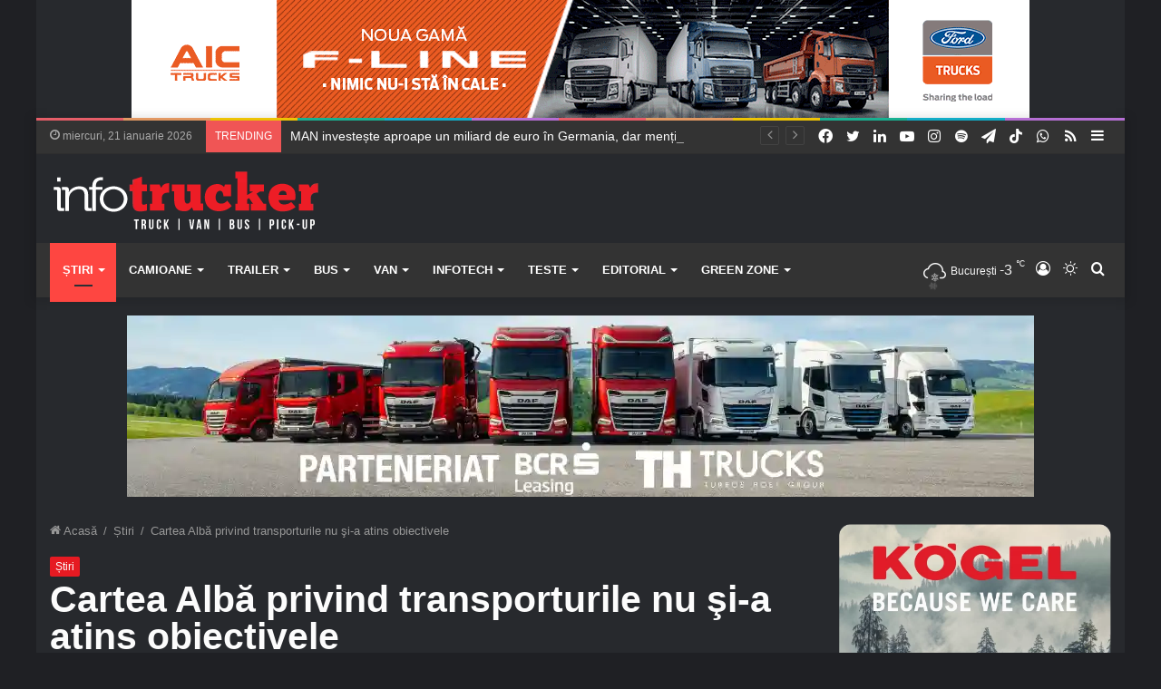

--- FILE ---
content_type: text/html; charset=UTF-8
request_url: https://www.infotrucker.ro/cartea-alba-privind-transporturile-nu-si-a-atins-obiectivele/
body_size: 35851
content:
<!DOCTYPE html> <html lang="ro-RO" class="dark-skin" data-skin="dark" prefix="og: https://ogp.me/ns#"> <head> <meta charset="UTF-8"/>  <meta http-equiv='x-dns-prefetch-control' content='on'> <link rel='dns-prefetch' href="//cdnjs.cloudflare.com/"/> <link rel='dns-prefetch' href="//ajax.googleapis.com/"/> <link rel='dns-prefetch' href="//fonts.googleapis.com/"/> <link rel='dns-prefetch' href="//fonts.gstatic.com/"/> <link rel='dns-prefetch' href="//s.gravatar.com/"/> <link rel='dns-prefetch' href="//www.google-analytics.com/"/> <link rel='preload' as='image' href="/wp-content/uploads/2021/04/logo-infotrucker-white.png"> <link rel='preload' as='image' href="/wp-content/uploads/2015/11/European-Commission-780x470.jpg"> <style id='tie-critical-css' type='text/css'>html{-ms-touch-action:manipulation;touch-action:manipulation;-webkit-text-size-adjust:100%;-ms-text-size-adjust:100%}article,aside,details,figcaption,figure,footer,header,main,menu,nav,section,summary{display:block}audio,canvas,progress,video{display:inline-block}audio:not([controls]){display:none;height:0}progress{vertical-align:baseline}template,[hidden]{display:none}a{background-color:transparent}a:active,a:hover{outline-width:0}abbr[title]{border-bottom:none;text-decoration:underline;text-decoration:underline dotted}b,strong{font-weight:inherit}b,strong{font-weight:600}dfn{font-style:italic}mark{background-color:#ff0;color:#000}small{font-size:80%}sub,sup{font-size:75%;line-height:0;position:relative;vertical-align:baseline}sub{bottom:-0.25em}sup{top:-0.5em}img{border-style:none}svg:not(:root){overflow:hidden}figure{margin:1em 0}hr{box-sizing:content-box;height:0;overflow:visible}button,input,select,textarea{font:inherit}optgroup{font-weight:bold}button,input,select{overflow:visible}button,input,select,textarea{margin:0}button,select{text-transform:none}button,[type="button"],[type="reset"],[type="submit"]{cursor:pointer}[disabled]{cursor:default}button,html [type="button"],[type="reset"],[type="submit"]{-webkit-appearance:button}button::-moz-focus-inner,input::-moz-focus-inner{border:0;padding:0}button:-moz-focusring,input:-moz-focusring{outline:1px dotted ButtonText}fieldset{border:1px solid #c0c0c0;margin:0 2px;padding:0.35em 0.625em 0.75em}legend{box-sizing:border-box;color:inherit;display:table;max-width:100%;padding:0;white-space:normal}textarea{overflow:auto}[type="checkbox"],[type="radio"]{box-sizing:border-box;padding:0}[type="number"]::-webkit-inner-spin-button,[type="number"]::-webkit-outer-spin-button{height:auto}[type="search"]{-webkit-appearance:textfield}[type="search"]::-webkit-search-cancel-button,[type="search"]::-webkit-search-decoration{-webkit-appearance:none}*{padding:0;margin:0;list-style:none;border:0;outline:none;box-sizing:border-box}*:before,*:after{box-sizing:border-box}body{background:#F7F7F7;color:#2c2f34;font-family:-apple-system, BlinkMacSystemFont, "Segoe UI", Roboto, Oxygen, Oxygen-Sans, Ubuntu, Cantarell, "Helvetica Neue", "Open Sans", Arial, sans-serif;font-size:13px;line-height:21px}h1,h2,h3,h4,h5,h6,.the-subtitle{line-height:1.4;font-weight:600}h1{font-size:41px;font-weight:700}h2{font-size:27px}h3{font-size:23px}h4,.the-subtitle{font-size:17px}h5{font-size:13px}h6{font-size:12px}a{color:#333;text-decoration:none;transition:0.15s}a:hover{color:#08f}img,object,embed{max-width:100%;height:auto}iframe{max-width:100%}p{line-height:21px}.says,.screen-reader-text,.comment-form-comment label{clip:rect(1px, 1px, 1px, 1px);position:absolute !important;height:1px;width:1px;overflow:hidden}.stream-title{margin-bottom:3px;font-size:11px;color:#a5a5a5;display:block}.stream-item{text-align:center;position:relative;z-index:2;margin:20px 0;padding:0}.stream-item iframe{margin:0 auto}.stream-item img{max-width:100%;width:auto;height:auto;margin:0 auto;display:inline-block;vertical-align:middle}.stream-item.stream-item-above-header{margin:0}.stream-item.stream-item-between .post-item-inner{width:100%;display:block}.post-layout-8.is-header-layout-1.has-header-ad .entry-header-outer,body.post-layout-8.has-header-below-ad .entry-header-outer{padding-top:0}.stream-item-top-wrapper ~ .stream-item-below-header,.is-header-layout-1.has-header-ad.post-layout-6 .featured-area,.has-header-below-ad.post-layout-6 .featured-area{margin-top:0}.has-header-below-ad .fullwidth-entry-title.container-wrapper,.is-header-layout-1.has-header-ad .fullwidth-entry-title,.is-header-layout-1.has-header-ad .is-first-section,.has-header-below-ad .is-first-section{padding-top:0;margin-top:0}@media (max-width: 991px){body:not(.is-header-layout-1).has-header-below-ad.has-header-ad .top-nav-below .has-breaking-news{margin-bottom:20px}.has-header-ad .fullwidth-entry-title.container-wrapper,.has-header-ad.has-header-below-ad .stream-item-below-header,.single.has-header-ad:not(.has-header-below-ad) #content,.page.has-header-ad:not(.has-header-below-ad) #content{margin-top:0}.has-header-ad .is-first-section{padding-top:0}.has-header-ad:not(.has-header-below-ad) .buddypress-header-outer{margin-bottom:15px}}.has-full-width-logo .stream-item-top-wrapper,.header-layout-2 .stream-item-top-wrapper{width:100%;max-width:100%;float:none;clear:both}@media (min-width: 992px){.header-layout-2.has-normal-width-logo .stream-item-top-wrapper{margin-top:0}}.header-layout-3.no-stream-item .logo-container{width:100%;float:none}@media (min-width: 992px){.header-layout-3.has-normal-width-logo .stream-item-top img{float:right}}@media (max-width: 991px){.header-layout-3.has-normal-width-logo .stream-item-top{clear:both}}#background-ad-cover{top:0;left:0;z-index:0;overflow:hidden;width:100%;height:100%;position:fixed}@media (max-width: 768px){.hide_banner_header .stream-item-above-header,.hide_banner_top .stream-item-top-wrapper,.hide_banner_below_header .stream-item-below-header,.hide_banner_bottom .stream-item-above-footer,.hide_banner_above .stream-item-above-post,.hide_banner_above_content .stream-item-above-post-content,.hide_banner_below_content .stream-item-below-post-content,.hide_banner_below .stream-item-below-post,.hide_banner_comments .stream-item-below-post-comments,.hide_breaking_news #top-nav,.hide_sidebars .sidebar,.hide_footer #footer-widgets-container,.hide_copyright #site-info,.hide_breadcrumbs #breadcrumb,.hide_share_post_top .share-buttons-top,.hide_share_post_bottom .share-buttons-bottom,.hide_post_newsletter #post-newsletter,.hide_related #related-posts,.hide_read_next #read-next-block,.hide_post_authorbio .post-components .about-author,.hide_post_nav .prev-next-post-nav,.hide_back_top_button #go-to-top,.hide_read_more_buttons .more-link,.hide_inline_related_posts #inline-related-post{display:none !important}}.tie-icon:before,[class^="tie-icon-"],[class*=" tie-icon-"]{font-family:'tiefonticon' !important;speak:never;font-style:normal;font-weight:normal;font-variant:normal;text-transform:none;line-height:1;-webkit-font-smoothing:antialiased;-moz-osx-font-smoothing:grayscale;display:inline-block}body.tie-no-js a.remove,body.tie-no-js .tooltip,body.tie-no-js .woocommerce-message,body.tie-no-js .woocommerce-error,body.tie-no-js .woocommerce-info,body.tie-no-js .bbp-template-notice,body.tie-no-js .indicator-hint,body.tie-no-js .menu-counter-bubble-outer,body.tie-no-js .notifications-total-outer,body.tie-no-js .comp-sub-menu,body.tie-no-js .menu-sub-content{display:none !important}body.tie-no-js .fa,body.tie-no-js .fas,body.tie-no-js .far,body.tie-no-js .fab,body.tie-no-js .tie-icon:before,body.tie-no-js [class^="tie-icon-"],body.tie-no-js [class*=" tie-icon-"],body.tie-no-js .weather-icon{visibility:hidden !important}body.tie-no-js [class^="tie-icon-"]:before,body.tie-no-js [class*=" tie-icon-"]:before{content:"\f105"}.tie-popup,#autocomplete-suggestions{display:none}.container{margin-right:auto;margin-left:auto;padding-left:15px;padding-right:15px}.container:after{content:"";display:table;clear:both}@media (min-width: 768px){.container{width:100%}}@media (min-width: 1200px){.container{max-width:1200px}}.tie-row{margin-left:-15px;margin-right:-15px}.tie-row:after{content:"";display:table;clear:both}.tie-col-xs-1,.tie-col-sm-1,.tie-col-md-1,.tie-col-xs-2,.tie-col-sm-2,.tie-col-md-2,.tie-col-xs-3,.tie-col-sm-3,.tie-col-md-3,.tie-col-xs-4,.tie-col-sm-4,.tie-col-md-4,.tie-col-xs-5,.tie-col-sm-5,.tie-col-md-5,.tie-col-xs-6,.tie-col-sm-6,.tie-col-md-6,.tie-col-xs-7,.tie-col-sm-7,.tie-col-md-7,.tie-col-xs-8,.tie-col-sm-8,.tie-col-md-8,.tie-col-xs-9,.tie-col-sm-9,.tie-col-md-9,.tie-col-xs-10,.tie-col-sm-10,.tie-col-md-10,.tie-col-xs-11,.tie-col-sm-11,.tie-col-md-11,.tie-col-xs-12,.tie-col-sm-12,.tie-col-md-12{position:relative;min-height:1px;padding-left:15px;padding-right:15px}.tie-col-xs-1,.tie-col-xs-2,.tie-col-xs-3,.tie-col-xs-4,.tie-col-xs-5,.tie-col-xs-6,.tie-col-xs-7,.tie-col-xs-8,.tie-col-xs-9,.tie-col-xs-10,.tie-col-xs-11,.tie-col-xs-12{float:left}.tie-col-xs-1{width:8.33333%}.tie-col-xs-2{width:16.66667%}.tie-col-xs-3{width:25%}.tie-col-xs-4{width:33.33333%}.tie-col-xs-5{width:41.66667%}.tie-col-xs-6{width:50%}.tie-col-xs-7{width:58.33333%}.tie-col-xs-8{width:66.66667%}.tie-col-xs-9{width:75%}.tie-col-xs-10{width:83.33333%}.tie-col-xs-11{width:91.66667%}.tie-col-xs-12{width:100%}@media (min-width: 768px){.tie-col-sm-1,.tie-col-sm-2,.tie-col-sm-3,.tie-col-sm-4,.tie-col-sm-5,.tie-col-sm-6,.tie-col-sm-7,.tie-col-sm-8,.tie-col-sm-9,.tie-col-sm-10,.tie-col-sm-11,.tie-col-sm-12{float:left}.tie-col-sm-1{width:8.33333%}.tie-col-sm-2{width:16.66667%}.tie-col-sm-3{width:25%}.tie-col-sm-4{width:33.33333%}.tie-col-sm-5{width:41.66667%}.tie-col-sm-6{width:50%}.tie-col-sm-7{width:58.33333%}.tie-col-sm-8{width:66.66667%}.tie-col-sm-9{width:75%}.tie-col-sm-10{width:83.33333%}.tie-col-sm-11{width:91.66667%}.tie-col-sm-12{width:100%}}@media (min-width: 992px){.tie-col-md-1,.tie-col-md-2,.tie-col-md-3,.tie-col-md-4,.tie-col-md-5,.tie-col-md-6,.tie-col-md-7,.tie-col-md-8,.tie-col-md-9,.tie-col-md-10,.tie-col-md-11,.tie-col-md-12{float:left}.tie-col-md-1{width:8.33333%}.tie-col-md-2{width:16.66667%}.tie-col-md-3{width:25%}.tie-col-md-4{width:33.33333%}.tie-col-md-5{width:41.66667%}.tie-col-md-6{width:50%}.tie-col-md-7{width:58.33333%}.tie-col-md-8{width:66.66667%}.tie-col-md-9{width:75%}.tie-col-md-10{width:83.33333%}.tie-col-md-11{width:91.66667%}.tie-col-md-12{width:100%}}.tie-alignleft{float:left}.tie-alignright{float:right}.tie-aligncenter{clear:both;margin-left:auto;margin-right:auto}.fullwidth{width:100% !important}.alignleft{float:left;margin:0.375em 1.75em 1em 0}.alignright{float:right;margin:0.375em 0 1em 1.75em}.aligncenter{clear:both;display:block;margin:0 auto 1.75em;text-align:center;margin-left:auto;margin-right:auto;margin-top:6px;margin-bottom:6px}@media (max-width: 767px){.entry .alignright,.entry .alignright img,.entry .alignleft,.entry .alignleft img{float:none;clear:both;display:block;margin:0 auto 1.75em}}.clearfix:before,.clearfix:after{content:"\0020";display:block;height:0;overflow:hidden}.clearfix:after{clear:both}.tie-container,#tie-wrapper{height:100%;min-height:650px}.tie-container{position:relative;overflow:hidden}#tie-wrapper{background:#ffffff;position:relative;z-index:108;height:100%;margin:0 auto}.container-wrapper{background:#ffffff;border:1px solid rgba(0,0,0,0.1);border-radius:2px;padding:30px}#content{margin-top:30px}@media (max-width: 991px){#content{margin-top:15px}}.site-content{-ms-word-wrap:break-word;word-wrap:break-word}.boxed-layout #tie-wrapper,.boxed-layout .fixed-nav{max-width:1230px}.boxed-layout.wrapper-has-shadow #tie-wrapper{box-shadow:0 1px 7px rgba(171,171,171,0.5)}@media (min-width: 992px){.boxed-layout #main-nav.fixed-nav,.boxed-layout #tie-wrapper{width:95%}}@media (min-width: 992px){.framed-layout #tie-wrapper{margin-top:25px;margin-bottom:25px}}@media (min-width: 992px){.border-layout #tie-container{margin:25px}.border-layout:after,.border-layout:before{background:inherit;content:"";display:block;height:25px;left:0;bottom:0;position:fixed;width:100%;z-index:110}.border-layout:before{top:0;bottom:auto}.border-layout.admin-bar:before{top:32px}.border-layout #main-nav.fixed-nav{left:25px;right:25px;width:calc(100% - 50px)}}.theme-header{background:#ffffff;position:relative;z-index:999}.theme-header:after{content:"";display:table;clear:both}.theme-header.has-shadow{box-shadow:0 0 10px 5px rgba(0,0,0,0.1)}.theme-header.top-nav-below .top-nav{z-index:8}.is-stretch-header .container{max-width:100%}.logo-row{position:relative}#logo{margin-top:40px;margin-bottom:40px;display:block;float:left}#logo img{vertical-align:middle}#logo img[src*='.svg']{width:100% !important}@-moz-document url-prefix(){#logo img[src*='.svg']{height:100px}}#logo a{display:inline-block}#logo .h1-off{position:absolute;top:-9000px;left:-9000px}#logo.text-logo a{color:#08f}#logo.text-logo a:hover{color:#006dcc;opacity:0.8}#tie-logo-inverted,#tie-sticky-logo-inverted{display:none}.tie-skin-inverted #tie-sticky-logo-inverted,.tie-skin-inverted #tie-logo-inverted{display:block}.tie-skin-inverted #tie-sticky-logo-default,.tie-skin-inverted #tie-logo-default{display:none}.logo-text{font-size:50px;line-height:50px;font-weight:bold}@media (max-width: 670px){.logo-text{font-size:30px}}.has-full-width-logo.is-stretch-header .logo-container{padding:0}.has-full-width-logo #logo{margin:0}.has-full-width-logo #logo a,.has-full-width-logo #logo img{width:100%;height:auto;display:block}.has-full-width-logo #logo,.header-layout-2 #logo{float:none;text-align:center}.has-full-width-logo #logo img,.header-layout-2 #logo img{margin-right:auto;margin-left:auto}.has-full-width-logo .logo-container,.header-layout-2 .logo-container{width:100%;float:none}@media (max-width: 991px){#theme-header.has-normal-width-logo #logo{margin:14px 0 !important;text-align:left;line-height:1}#theme-header.has-normal-width-logo #logo img{width:auto;height:auto;max-width:190px}}@media (max-width: 479px){#theme-header.has-normal-width-logo #logo img{max-width:160px;max-height:60px !important}}@media (max-width: 991px){#theme-header.mobile-header-default:not(.header-layout-1) #logo,#theme-header.mobile-header-default.header-layout-1 .header-layout-1-logo{-webkit-flex-grow:10;-ms-flex-positive:10;flex-grow:10}#theme-header.mobile-header-centered.header-layout-1 .header-layout-1-logo{width:auto !important}#theme-header.mobile-header-centered #logo{float:none;text-align:center}}.components{float:right}.components>li{position:relative;float:right;list-style:none}.components>li.social-icons-item{margin:0}.components>li>a{display:block;position:relative;width:30px;text-align:center;line-height:inherit;font-size:16px}.components>li>a:hover,.components>li:hover>a{z-index:2}.components .avatar{border-radius:100%;position:relative;top:4px;max-width:20px}.components a.follow-btn{width:auto;padding-left:15px;padding-right:15px;overflow:hidden}.components .follow-btn .tie-icon-plus{font-size:13px}.components .follow-btn .follow-text{font-size:12px;margin-left:8px;display:block;float:right}.components .search-bar{width:auto;border:solid rgba(0,0,0,0.1);border-width:0 1px;margin-left:10px}.components #search{position:relative;background:transparent}.components #search-input{border:0;margin-bottom:0;line-height:inherit;width:100%;background:transparent;padding:0 25px 0 10px;border-radius:0;box-sizing:border-box;font-size:inherit}.components #search-input:hover{background:rgba(0,0,0,0.03)}.components #search-input:focus{background:rgba(0,0,0,0.03);box-shadow:none}.components #search-submit{position:absolute;right:0;top:0;width:40px;line-height:inherit;color:#777777;background:transparent;font-size:15px;padding:0;transition:color 0.15s}.components #search-submit:hover{color:#08f}#search-submit .tie-icon-spinner{color:#555;cursor:default;-webkit-animation:tie-spin 3s infinite linear;animation:tie-spin 3s infinite linear}.top-nav-boxed .components li:first-child.weather-menu-item,.main-nav-boxed .components li:first-child.weather-menu-item,.components .search-bar+.weather-menu-item{padding-right:10px}.popup-login-icon.has-title a{width:auto;padding:0 8px}.popup-login-icon.has-title span{line-height:unset;float:left}.popup-login-icon.has-title .login-title{position:relative;font-size:13px;padding-left:4px}.weather-menu-item{display:-webkit-flex;display:-ms-flexbox;display:flex;-webkit-align-items:center;-ms-flex-align:center;align-items:center;padding-right:5px;overflow:hidden}.weather-menu-item:after{content:'t';visibility:hidden;width:0}.weather-menu-item .weather-wrap{padding:0;overflow:inherit;line-height:23px}.weather-menu-item .weather-forecast-day{display:block;float:left;width:auto;padding:0 5px;line-height:initial}.weather-menu-item .weather-forecast-day .weather-icon{font-size:26px;margin-bottom:0}.weather-menu-item .city-data{float:left;display:block;font-size:12px}.weather-menu-item .weather-current-temp{font-size:16px;font-weight:400}.weather-menu-item .weather-current-temp sup{font-size:9px;top:-2px}.weather-menu-item .theme-notice{padding:0 10px}.components .tie-weather-widget{color:#2c2f34}.main-nav-dark .main-nav .tie-weather-widget{color:#ffffff}.top-nav-dark .top-nav .tie-weather-widget{color:#ccc}.components .icon-basecloud-bg:after{color:#ffffff}.main-nav-dark .main-nav .icon-basecloud-bg:after{color:#1f2024}.top-nav-dark .top-nav .icon-basecloud-bg:after{color:#27292d}.header-layout-1 #menu-components-wrap{display:-webkit-flex;display:-ms-flexbox;display:flex;-webkit-justify-content:flex-end;-ms-flex-pack:end;justify-content:flex-end}@media (max-width: 991px){.header-layout-1 #main-nav [class*="tie-col-md"]{float:left;width:auto}}.header-layout-1 .main-menu-wrapper{display:table;width:100%}.header-layout-1 #logo{line-height:1;float:left;margin-top:20px;margin-bottom:20px}.header-layout-1 .header-layout-1-logo{display:table-cell;vertical-align:middle;float:none}.header-layout-1 #main-nav .components .search-bar{border:none}.header-layout-1 #main-nav .components #search-input{border:1px solid rgba(0,0,0,0.1);line-height:initial;padding-top:10px;padding-bottom:10px}.header-layout-1.main-nav-dark #main-nav .components #search-input{border-color:rgba(255,255,255,0.07)}.header-layout-2 #menu-components-wrap{display:-webkit-flex;display:-ms-flexbox;display:flex;-webkit-justify-content:center;-ms-flex-pack:center;justify-content:center}.header-layout-4 #menu-components-wrap{-webkit-justify-content:flex-start;-ms-flex-pack:start;justify-content:flex-start;padding-left:25px}.header-layout-4 #menu-components-wrap .main-menu-wrap{-webkit-flex-grow:1;-ms-flex-positive:1;flex-grow:1}.is-header-bg-extended #theme-header,.is-header-bg-extended #theme-header.header-layout-1 #main-nav:not(.fixed-nav){background:transparent !important;display:inline-block !important;width:100% !important;box-shadow:none !important;transition:background 0.3s}.is-header-bg-extended #theme-header:before,.is-header-bg-extended #theme-header.header-layout-1 #main-nav:not(.fixed-nav):before{content:"";position:absolute;width:100%;left:0;right:0;top:0;height:150px;background-image:linear-gradient(to top, transparent, rgba(0,0,0,0.5))}@media (max-width: 991px){.is-header-bg-extended #tie-wrapper #theme-header .logo-container:not(.fixed-nav){background:transparent;box-shadow:none;transition:background 0.3s}}.is-header-bg-extended .has-background .is-first-section{margin-top:-350px !important}.is-header-bg-extended .has-background .is-first-section>*{padding-top:350px !important}.rainbow-line{height:3px;width:100%;position:relative;z-index:2;background-image:linear-gradient(to right, #f76570 0%, #f76570 8%, #f3a46b 8%, #f3a46b 16%, #f3a46b 16%, #ffd205 16%, #ffd205 24%, #ffd205 24%, #1bbc9b 24%, #1bbc9b 25%, #1bbc9b 32%, #14b9d5 32%, #14b9d5 40%, #c377e4 40%, #c377e4 48%, #f76570 48%, #f76570 56%, #f3a46b 56%, #f3a46b 64%, #ffd205 64%, #ffd205 72%, #1bbc9b 72%, #1bbc9b 80%, #14b9d5 80%, #14b9d5 80%, #14b9d5 89%, #c377e4 89%, #c377e4 100%)}@media (max-width: 991px){.logo-container,.header-layout-1 .main-menu-wrapper{border-width:0;display:-webkit-flex;display:-ms-flexbox;display:flex;-webkit-flex-flow:row nowrap;-ms-flex-flow:row nowrap;flex-flow:row nowrap;-webkit-align-items:center;-ms-flex-align:center;align-items:center;-webkit-justify-content:space-between;-ms-flex-pack:justify;justify-content:space-between}}.mobile-header-components{display:none;z-index:10;height:30px;line-height:30px;-webkit-flex-wrap:nowrap;-ms-flex-wrap:nowrap;flex-wrap:nowrap;-webkit-flex:1 1 0%;-ms-flex:1 1 0%;flex:1 1 0%}.mobile-header-components .components{float:none;display:-webkit-flex !important;display:-ms-flexbox !important;display:flex !important;-webkit-justify-content:stretch;-ms-flex-pack:stretch;justify-content:stretch}.mobile-header-components .components li.custom-menu-link{display:inline-block;float:none}.mobile-header-components .components li.custom-menu-link>a{width:20px;padding-bottom:15px}.mobile-header-components .components li.custom-menu-link>a .menu-counter-bubble{right:calc(50% - 10px);bottom:-10px}.header-layout-1.main-nav-dark .mobile-header-components .components li.custom-menu-link>a{color:#fff}.dark-skin .mobile-header-components .components a.button.guest-btn:not(:hover){background:#23262a;border-color:#23262a;color:#fff}.mobile-header-components .components .comp-sub-menu{padding:10px}.dark-skin .mobile-header-components .components .comp-sub-menu{background:#1f2024}.mobile-header-components [class^="tie-icon-"],.mobile-header-components [class*=" tie-icon-"]{font-size:18px;width:20px;height:20px;vertical-align:middle}.mobile-header-components .tie-mobile-menu-icon{font-size:20px}.mobile-header-components .tie-icon-grid-9,.mobile-header-components .tie-icon-grid-4{-webkit-transform:scale(1.75);-ms-transform:scale(1.75);transform:scale(1.75)}.mobile-header-components .nav-icon{display:inline-block;width:20px;height:2px;background-color:#2c2f34;position:relative;top:-4px;transition:background 0.4s ease}.mobile-header-components .nav-icon:before,.mobile-header-components .nav-icon:after{position:absolute;right:0;background-color:#2c2f34;content:'';display:block;width:100%;height:100%;transition:background 0.4s, right .2s ease, -webkit-transform 0.4s;transition:transform 0.4s, background 0.4s, right .2s ease;transition:transform 0.4s, background 0.4s, right .2s ease, -webkit-transform 0.4s;-webkit-transform:translateZ(0);transform:translateZ(0);-webkit-backface-visibility:hidden;backface-visibility:hidden}.mobile-header-components .nav-icon:before{-webkit-transform:translateY(-7px);-ms-transform:translateY(-7px);transform:translateY(-7px)}.mobile-header-components .nav-icon:after{-webkit-transform:translateY(7px);-ms-transform:translateY(7px);transform:translateY(7px)}.mobile-header-components .nav-icon.is-layout-2:before,.mobile-header-components .nav-icon.is-layout-2:after{width:70%;right:15%}.mobile-header-components .nav-icon.is-layout-3:after{width:60%}.mobile-header-components .nav-icon.is-layout-4:after{width:60%;right:auto;left:0}.dark-skin .mobile-header-components .nav-icon,.dark-skin .mobile-header-components .nav-icon:before,.dark-skin .mobile-header-components .nav-icon:after,.main-nav-dark.header-layout-1 .mobile-header-components .nav-icon,.main-nav-dark.header-layout-1 .mobile-header-components .nav-icon:before,.main-nav-dark.header-layout-1 .mobile-header-components .nav-icon:after{background-color:#ffffff}.dark-skin .mobile-header-components .nav-icon .menu-text,.main-nav-dark.header-layout-1 .mobile-header-components .nav-icon .menu-text{color:#ffffff}.mobile-header-components .menu-text-wrapper{white-space:nowrap;width:auto !important}.mobile-header-components .menu-text{color:#2c2f34;line-height:30px;font-size:12px;padding:0 0 0 5px;display:inline-block;transition:color 0.4s}.dark-skin .mobile-header-components .menu-text,.main-nav-dark.header-layout-1 .mobile-header-components .menu-text{color:#ffffff}#mobile-header-components-area_1 .components li.custom-menu-link>a{margin-right:15px}#mobile-header-components-area_1 .comp-sub-menu{left:0;right:auto}#mobile-header-components-area_2 .components{-webkit-flex-direction:row-reverse;-ms-flex-direction:row-reverse;flex-direction:row-reverse}#mobile-header-components-area_2 .components li.custom-menu-link>a{margin-left:15px}#mobile-menu-icon:hover .nav-icon,#mobile-menu-icon:hover .nav-icon:before,#mobile-menu-icon:hover .nav-icon:after{background-color:#08f}@media (max-width: 991px){.logo-container:before,.logo-container:after{height:1px}.mobile-components-row .logo-wrapper{height:auto !important}.mobile-components-row .logo-container,.mobile-components-row.header-layout-1 .main-menu-wrapper{-webkit-flex-wrap:wrap;-ms-flex-wrap:wrap;flex-wrap:wrap}.mobile-components-row:not(.header-layout-1) #logo,.mobile-components-row.header-layout-1 .header-layout-1-logo{-webkit-flex:1 0 100%;-ms-flex:1 0 100%;flex:1 0 100%;-webkit-order:-1;-ms-flex-order:-1;order:-1}.mobile-components-row .mobile-header-components{padding:5px 0;height:45px}.mobile-components-row .mobile-header-components .components li.custom-menu-link>a{padding-bottom:0}#tie-body #mobile-container,.mobile-header-components{display:block}#slide-sidebar-widgets{display:none}}.top-nav{background-color:#ffffff;position:relative;z-index:10;line-height:35px;border:1px solid rgba(0,0,0,0.1);border-width:1px 0;color:#2c2f34}.main-nav-below.top-nav-above .top-nav{border-top-width:0}.top-nav a:not(.button):not(:hover){color:#2c2f34}.top-nav .components>li:hover>a{color:#08f}.topbar-wrapper{display:-webkit-flex;display:-ms-flexbox;display:flex;min-height:35px}.top-nav.has-menu .topbar-wrapper,.top-nav.has-components .topbar-wrapper{display:block}.top-nav .tie-alignleft,.top-nav .tie-alignright{-webkit-flex-grow:1;-ms-flex-positive:1;flex-grow:1;position:relative}.top-nav.has-breaking-news .tie-alignleft{-webkit-flex:1 0 100px;-ms-flex:1 0 100px;flex:1 0 100px}.top-nav.has-breaking-news .tie-alignright{-webkit-flex-grow:0;-ms-flex-positive:0;flex-grow:0;z-index:1}.top-nav.has-date-components .tie-alignleft .components>li:first-child:not(.search-bar),.top-nav.has-date-components-menu .components>li:first-child:not(.search-bar),.top-nav-boxed .top-nav.has-components .components>li:first-child:not(.search-bar){border-width:0}@media (min-width: 992px){.header-layout-1.top-nav-below:not(.has-shadow) .top-nav{border-width:0 0 1px}}.topbar-today-date{float:left;padding-right:15px;font-size:12px;-webkit-flex-shrink:0;-ms-flex-negative:0;flex-shrink:0}.topbar-today-date:before{font-size:13px;content:"\f017"}.top-menu .menu a{padding:0 10px}.top-menu .menu li:hover>a{color:#08f}.top-menu .menu ul{display:none;position:absolute;background:#ffffff}.top-menu .menu li:hover>ul{display:block}.top-menu .menu li{position:relative}.top-menu .menu ul.sub-menu a{width:180px;line-height:20px;padding:7px 15px}.tie-alignright .top-menu{float:right;border-width:0 1px}.top-menu .menu .tie-current-menu>a{color:#08f}@media (min-width: 992px){.top-nav-boxed .top-nav{background:transparent !important;border-width:0}.top-nav-boxed .topbar-today-date{padding:0 15px}.top-nav-boxed .top-nav{background:transparent;border-width:0}.top-nav-boxed .topbar-wrapper{background:#ffffff;border:1px solid rgba(0,0,0,0.1);border-width:0 1px 1px;width:100%}.top-nav-boxed.main-nav-above.top-nav-below:not(.header-layout-1) .topbar-wrapper{border-width:1px}.top-nav-boxed.has-shadow.top-nav-below .topbar-wrapper,.top-nav-boxed.has-shadow.top-nav-below-main-nav .topbar-wrapper{border-width:1px 1px 0 !important}.top-nav-boxed.main-nav-below.top-nav-below-main-nav .has-breaking-news .topbar-wrapper{border-left-width:0 !important}.top-nav-boxed .has-menu .topbar-wrapper,.top-nav-boxed .has-components .topbar-wrapper{border-width:0 1px 1px}.top-nav-boxed .tie-alignright .search-bar{border-right-width:0}.top-nav-boxed .tie-alignleft .search-bar{border-left-width:0}.top-nav-boxed .has-date-components .tie-alignleft .search-bar,.top-nav-boxed .has-date-components-menu .tie-alignleft .search-bar{border-left-width:1px}}.top-nav .tie-alignleft .components,.top-nav .tie-alignleft .components>li{float:left}.top-nav .tie-alignleft .comp-sub-menu{right:auto;left:-1px}.top-nav-dark .top-nav{background-color:#2c2e32;color:#ccc}.top-nav-dark .top-nav *{border-color:rgba(255,255,255,0.1)}.top-nav-dark .top-nav .breaking a{color:#ccc}.top-nav-dark .top-nav .breaking a:hover{color:#ffffff}.top-nav-dark .top-nav .components>li>a,.top-nav-dark .top-nav .components>li.social-icons-item .social-link:not(:hover) span{color:#ccc}.top-nav-dark .top-nav .components>li:hover>a{color:#ffffff}.top-nav-dark .top-nav .top-menu li a{color:#ccc;border-color:rgba(255,255,255,0.04)}.top-nav-dark .top-menu ul{background:#2c2e32}.top-nav-dark .top-menu li:hover>a{background:rgba(0,0,0,0.1);color:#08f}.top-nav-dark.top-nav-boxed .top-nav{background-color:transparent}.top-nav-dark.top-nav-boxed .topbar-wrapper{background-color:#2c2e32}.top-nav-dark.top-nav-boxed.top-nav-above.main-nav-below .topbar-wrapper{border-width:0}.top-nav-light #top-nav .weather-icon .icon-cloud,.top-nav-light #top-nav .weather-icon .icon-basecloud-bg,.top-nav-light #top-nav .weather-icon .icon-cloud-behind,.main-nav-light #main-nav .weather-icon .icon-cloud,.main-nav-light #main-nav .weather-icon .icon-basecloud-bg,.main-nav-light #main-nav .weather-icon .icon-cloud-behind{color:#d3d3d3}@media (max-width: 991px){.top-nav:not(.has-breaking-news),.topbar-today-date,.top-menu,.theme-header .components{display:none}}.breaking{display:none}.main-nav-wrapper{position:relative;z-index:4}.main-nav-below.top-nav-below-main-nav .main-nav-wrapper{z-index:9}.main-nav-above.top-nav-below .main-nav-wrapper{z-index:10}.main-nav{position:relative;border:1px solid rgba(0,0,0,0.1);border-width:1px 0}.main-menu-wrapper{border:0 solid rgba(0,0,0,0.1);position:relative}@media (min-width: 992px){.header-menu{float:left}.header-menu .menu li{display:block;float:left}.header-menu .menu a{display:block;position:relative}.header-menu .menu .sub-menu a{padding:8px 10px}.header-menu .menu a:hover,.header-menu .menu li:hover>a{z-index:2}.header-menu .menu ul{box-shadow:0 2px 5px rgba(0,0,0,0.1)}.header-menu .menu ul li{position:relative}.header-menu .menu ul a{border-width:0 0 1px;transition:0.15s}.header-menu .menu ul ul{top:0;left:100%}#main-nav{z-index:9;line-height:60px}.top-nav-below-main-nav #main-nav .main-menu>ul>li,.header-layout-1.top-nav-below #main-nav .main-menu>ul>li{border-bottom:0;margin-bottom:0}.main-menu .menu a{transition:0.15s}.main-menu .menu>li>a{padding:0 14px;font-size:13px;font-weight:600}.main-menu .menu>li>.menu-sub-content{border-top:2px solid #08f}.main-menu .menu>li.tie-current-menu{border-bottom:5px solid #08f;margin-bottom:-5px}.main-menu .menu>li.tie-current-menu>a:after{content:"";width:20px;height:2px;position:absolute;margin-top:17px;left:50%;top:50%;bottom:auto;right:auto;-webkit-transform:translateX(-50%) translateY(-50%);-ms-transform:translateX(-50%) translateY(-50%);transform:translateX(-50%) translateY(-50%);background:#2c2f34;transition:0.3s}.main-menu .menu>li.is-icon-only>a{padding:0 20px;line-height:inherit}.main-menu .menu>li.is-icon-only>a:after,.main-menu .menu>li.is-icon-only>a:before{display:none}.main-menu .menu>li.is-icon-only>a .tie-menu-icon{font-size:160%;-webkit-transform:translateY(15%);-ms-transform:translateY(15%);transform:translateY(15%)}.main-menu .menu ul{line-height:20px;z-index:1}.main-menu .menu .sub-menu .tie-menu-icon,.main-menu .menu .mega-recent-featured-list .tie-menu-icon,.main-menu .menu .mega-link-column .tie-menu-icon,.main-menu .menu .mega-cat-more-links .tie-menu-icon{width:20px}.main-menu .menu-sub-content{display:none;padding:15px;width:230px;position:absolute;box-shadow:0 2px 2px rgba(0,0,0,0.15)}.main-menu .menu-sub-content a{width:200px}.main-menu .menu-sub-content .menu-item-has-children>a:before{right:5px}.main-menu ul li:hover>.menu-sub-content,.main-menu ul li[aria-expanded="true"]>ul,.main-menu ul li[aria-expanded="true"]>.mega-menu-block{display:block;z-index:1}nav.main-nav .menu>li.tie-current-menu>a,nav.main-nav .menu>li:hover>a{background-color:#08f;color:#fff}.header-layout-1 .main-menu-wrap .menu>li:only-child:not(.mega-menu){position:relative}.header-layout-1 .main-menu-wrap .menu>li:only-child>.menu-sub-content{right:0;left:auto}.header-layout-1 .main-menu-wrap .menu>li:only-child>.menu-sub-content ul{left:auto;right:100%}nav.main-nav .components>li:hover>a{color:#08f}.main-nav-dark .main-nav{background:#1f2024;border-width:0}.main-nav-dark .main-nav .search-bar{border-color:rgba(255,255,255,0.07)}.main-nav-dark .main-nav .components>li>a{color:#ffffff}.main-nav-dark .main-nav .components>li.social-icons-item .social-link:not(:hover) span{color:#ffffff}.main-nav-dark .main-nav.fixed-nav{background-color:rgba(31,32,36,0.95)}.main-nav-dark .main-menu .menu>li a{color:#ffffff}.main-nav-dark .main-menu .menu ul li:hover>a,.main-nav-dark .main-menu .menu ul li.current-menu-item:not(.mega-link-column)>a{color:#08f}.main-nav-dark .main-menu .menu-sub-content{background:#1f2024;color:#ffffff}.main-nav-dark .main-menu .menu ul a,.main-nav-dark .main-menu .mega-cat-wrapper,.main-nav-dark .mega-cat-more-links>li a{border-color:rgba(255,255,255,0.04)}.main-nav-dark .mega-recent-featured-list:after{background:rgba(0,0,0,0.08)}.main-nav-dark.main-nav-boxed .main-nav .main-menu-wrapper{background-color:#1f2024}.main-nav-dark .cats-vertical,.main-nav-dark ul.cats-horizontal li a{background:rgba(0,0,0,0.2)}.main-nav-dark ul.cats-horizontal li a{border:none}.main-nav-dark ul.cats-vertical li a.is-active,.main-nav-dark ul.cats-vertical li a:hover{background:#1f2024}.main-nav-light .main-nav{background-color:#ffffff;color:#2c2f34}.main-nav-light .main-nav .menu-sub-content{background:#ffffff}.main-nav-light .main-nav .menu ul li:hover>a,.main-nav-light .main-nav .components li a:hover,.main-nav-light .main-nav .menu ul li.current-menu-item:not(.mega-link-column)>a{color:#08f}.main-nav-light .main-nav .menu a,.main-nav-light .main-nav .components li a{color:#2c2f34}.main-nav-light .main-nav .components li a.button:hover,.main-nav-light .main-nav .components li a.checkout-button{color:#fff}.main-nav-light .main-nav.fixed-nav{background-color:rgba(255,255,255,0.95)}.main-nav-light .cats-vertical{background:rgba(0,0,0,0.03)}.main-nav-light ul.cats-vertical li a.is-active,.main-nav-light ul.cats-vertical li a:hover{background:#fff}.main-nav-light .mega-menu .post-meta,.main-nav-light .mega-menu .post-meta a:not(:hover){color:rgba(0,0,0,0.5)}}@media (min-width: 992px){.menu-item-has-children>a:before,.mega-menu>a:before{content:'';position:absolute;right:12px;margin-top:2px;top:50%;bottom:auto;-webkit-transform:translateY(-50%);-ms-transform:translateY(-50%);transform:translateY(-50%);width:0;height:0;border:4px solid transparent;border-top:4px solid #ffffff;transition:border 0.15s}.menu-item-has-children .menu-item-has-children>a:before,.mega-menu .menu-item-has-children>a:before{border:4px solid transparent;border-left-color:#ffffff}.menu>.menu-item-has-children:not(.is-icon-only)>a,.menu .mega-menu:not(.is-icon-only)>a{padding-right:25px}.main-menu .menu>li.tie-current-menu>a:before,.main-menu .menu>li:hover>a:before{border-top-color:#fff}.main-nav-light .main-nav .menu-item-has-children>a:before,.main-nav-light .mega-menu>a:before{border-top-color:#2c2f34}.main-nav-light .main-nav .menu-item-has-children .menu-item-has-children>a:before,.main-nav-light .mega-menu .menu-item-has-children>a:before{border-top-color:transparent;border-left-color:#2c2f34}.main-nav-light .main-nav .menu-item-has-children li:hover>a:before,.main-nav-light .mega-menu li:hover>a:before{border-left-color:#08f}.top-nav-dark .top-menu .menu-item-has-children>a:before{border-top-color:#ccc}.top-nav-dark .top-menu .menu-item-has-children .menu-item-has-children>a:before{border-left-color:#ccc;border-top-color:transparent}}@media (min-width: 992px){.main-nav-boxed .main-nav{border-width:0}.main-nav-boxed .main-menu-wrapper{float:left;width:100%}.main-nav-boxed .main-menu-wrapper .search-bar{border-right-width:0}.main-nav-boxed.main-nav-light .main-menu-wrapper{border-width:1px;background-color:#ffffff}.dark-skin .main-nav-boxed.main-nav-light .main-menu-wrapper{border-width:0}.main-nav-boxed.main-nav-light .fixed-nav .main-menu-wrapper{border-color:transparent}.main-nav-above.top-nav-above #main-nav:not(.fixed-nav){top:-1px}.main-nav-below.top-nav-below #main-nav:not(.fixed-nav){bottom:-1px}.dark-skin .main-nav-below.top-nav-above #main-nav{border-width:0}.dark-skin .main-nav-below.top-nav-below-main-nav #main-nav{border-top-width:0}}.main-nav-boxed .main-nav:not(.fixed-nav),.main-nav-boxed .fixed-nav .main-menu-wrapper,.theme-header:not(.main-nav-boxed) .fixed-nav .main-menu-wrapper{background:transparent !important}@media (min-width: 992px){.header-layout-1.main-nav-below.top-nav-above .main-nav{margin-top:-1px}.header-layout-1.main-nav-below.top-nav-above .top-nav{border-top-width:0}.header-layout-1.main-nav-below.top-nav-above .breaking-title{top:0;margin-bottom:-1px}}.header-layout-1.main-nav-below.top-nav-below-main-nav .main-nav-wrapper{z-index:9}.header-layout-1.main-nav-below.top-nav-below-main-nav .main-nav{margin-bottom:-1px;bottom:0;border-top-width:0}@media (min-width: 992px){.header-layout-1.main-nav-below.top-nav-below-main-nav .top-nav{margin-top:-1px}}.header-layout-1.has-shadow:not(.top-nav-below) .main-nav{border-bottom:0 !important}#theme-header.header-layout-1>div:only-child nav{border-width:0 !important}@media only screen and (min-width: 992px) and (max-width: 1100px){.main-nav .menu>li:not(.is-icon-only)>a{padding-left:7px;padding-right:7px}.main-nav .menu>li:not(.is-icon-only)>a:before{display:none}.main-nav .menu>li.is-icon-only>a{padding-left:15px;padding-right:15px}}.menu-tiny-label{font-size:10px;border-radius:10px;padding:2px 7px 3px;margin-left:3px;line-height:1;position:relative;top:-1px}.menu-tiny-label.menu-tiny-circle{border-radius:100%}@media (max-width: 991px){#sticky-logo{display:none}}@media (min-width: 992px){#sticky-logo{overflow:hidden;float:left;vertical-align:middle}#sticky-logo a{line-height:1;display:inline-block}#sticky-logo img{position:relative;vertical-align:middle;padding:8px 10px;top:-1px;max-height:50px}.just-before-sticky #sticky-logo img,.header-layout-1 #sticky-logo img{padding:0}.header-layout-1:not(.has-custom-sticky-logo) #sticky-logo{display:none}.theme-header #sticky-logo img{opacity:0;visibility:hidden;width:0 !important;-webkit-transform:translateY(75%);-ms-transform:translateY(75%);transform:translateY(75%);transition:opacity 0.6s cubic-bezier(0.55, 0, 0.1, 1),-webkit-transform 0.3s cubic-bezier(0.55, 0, 0.1, 1);transition:transform 0.3s cubic-bezier(0.55, 0, 0.1, 1),opacity 0.6s cubic-bezier(0.55, 0, 0.1, 1);transition:transform 0.3s cubic-bezier(0.55, 0, 0.1, 1),opacity 0.6s cubic-bezier(0.55, 0, 0.1, 1),-webkit-transform 0.3s cubic-bezier(0.55, 0, 0.1, 1)}.theme-header.header-layout-1:not(.has-custom-sticky-logo) #sticky-logo img{transition:none}.theme-header:not(.header-layout-1) #main-nav:not(.fixed-nav) #sticky-logo img{margin-left:-20px}.header-layout-1 .flex-placeholder{-webkit-flex-grow:1;-ms-flex-positive:1;flex-grow:1}}.theme-header .fixed-nav{position:fixed;width:100%;top:0;bottom:auto !important;z-index:100;will-change:transform;-webkit-transform:translateY(-100%);-ms-transform:translateY(-100%);transform:translateY(-100%);transition:-webkit-transform 0.3s;transition:transform 0.3s;transition:transform 0.3s, -webkit-transform 0.3s;box-shadow:0 4px 2px -2px rgba(0,0,0,0.1);border-width:0;background-color:rgba(255,255,255,0.95)}.theme-header .fixed-nav:not(.just-before-sticky){line-height:60px !important}@media (min-width: 992px){.theme-header .fixed-nav:not(.just-before-sticky) .header-layout-1-logo{display:none}}.theme-header .fixed-nav:not(.just-before-sticky) #sticky-logo img{opacity:1;visibility:visible;width:auto !important;-webkit-transform:translateY(0);-ms-transform:translateY(0);transform:translateY(0)}@media (min-width: 992px){.header-layout-1:not(.just-before-sticky):not(.has-custom-sticky-logo) .fixed-nav #sticky-logo{display:block}}.admin-bar .theme-header .fixed-nav{top:32px}@media (max-width: 782px){.admin-bar .theme-header .fixed-nav{top:46px}}@media (max-width: 600px){.admin-bar .theme-header .fixed-nav{top:0}}@media (min-width: 992px){.border-layout .theme-header .fixed-nav{top:25px}.border-layout.admin-bar .theme-header .fixed-nav{top:57px}}.theme-header .fixed-nav .container{opacity:0.95}.theme-header .fixed-nav .main-menu-wrapper,.theme-header .fixed-nav .main-menu{border-top:0}.theme-header .fixed-nav.fixed-unpinned:not(.default-behavior-mode) .main-menu .menu>li.tie-current-menu{border-bottom-width:0;margin-bottom:0}.theme-header .fixed-nav.unpinned-no-transition{transition:none}.theme-header .fixed-pinned,.theme-header .default-behavior-mode.fixed-unpinned{-webkit-transform:translate3d(0, 0, 0);transform:translate3d(0, 0, 0)}@media (max-width: 991px){.theme-header .fixed-nav{transition:none}.fixed-nav.logo-container.sticky-up,.fixed-nav.logo-container.sticky-nav-slide.sticky-down,.fixed-nav#main-nav.sticky-up,.fixed-nav#main-nav.sticky-nav-slide.sticky-down{transition:-webkit-transform 0.4s ease;transition:transform 0.4s ease;transition:transform 0.4s ease, -webkit-transform 0.4s ease}.sticky-type-slide .fixed-nav.logo-container.sticky-nav-slide-visible,.sticky-type-slide .fixed-nav#main-nav.sticky-nav-slide-visible{-webkit-transform:translateY(0);-ms-transform:translateY(0);transform:translateY(0)}.fixed-nav.default-behavior-mode{-webkit-transform:none !important;-ms-transform:none !important;transform:none !important}}@media (max-width: 991px){#tie-wrapper header#theme-header{box-shadow:none;background:transparent !important}.logo-container,.header-layout-1 .main-nav{border-width:0;box-shadow:0 3px 7px 0 rgba(0,0,0,0.1)}.header-layout-1.top-nav-below .main-nav:not(.fixed-nav){box-shadow:none}.is-header-layout-1.has-header-ad .top-nav-below .main-nav{border-bottom-width:1px}.logo-container,.header-layout-1 .main-nav{background-color:#ffffff}.dark-skin .logo-container,.main-nav-dark.header-layout-1 .main-nav{background-color:#1f2024}.dark-skin #theme-header .logo-container.fixed-nav{background-color:rgba(31,32,36,0.95)}.header-layout-1.main-nav-below.top-nav-below-main-nav .main-nav{margin-bottom:0}#sticky-nav-mask,.header-layout-1 #menu-components-wrap,.header-layout-3 .main-nav-wrapper,.header-layout-2 .main-nav-wrapper{display:none}.main-menu-wrapper .tie-alignleft{width:100%}} </style> <script id="cookieyes" type="text/javascript" src="https://cdn-cookieyes.com/client_data/5bbd8bc95ea69530c36b7421/script.js"></script> <script type="text/javascript">try{if("undefined"!=typeof localStorage){var tieSkin=localStorage.getItem("tie-skin"),html=document.getElementsByTagName("html")[0].classList,htmlSkin="light";if(html.contains("dark-skin")&&(htmlSkin="dark"),null!=tieSkin&&tieSkin!=htmlSkin){html.add("tie-skin-inverted");var tieSkinInverted=!0}"dark"==tieSkin?html.add("dark-skin"):"light"==tieSkin&&html.remove("dark-skin")}}catch(t){console.log(t)}</script> <title>Cartea Albă privind transporturile nu şi-a atins obiectivele - infotrucker.ro</title> <meta name="description" content="Întrebările puse la evaluarea intermediară a Cărţii Albe privind transporturile au scot la iveală deficiențe la punerea în aplicare a acesteia."/> <meta name="robots" content="follow, index, max-snippet:-1, max-video-preview:-1, max-image-preview:large"/> <link rel="canonical" href="https://www.infotrucker.ro/cartea-alba-privind-transporturile-nu-si-a-atins-obiectivele/"/> <meta property="og:locale" content="ro_RO"/> <meta property="og:type" content="article"/> <meta property="og:title" content="Cartea Albă privind transporturile nu şi-a atins obiectivele - infotrucker.ro"/> <meta property="og:description" content="Întrebările puse la evaluarea intermediară a Cărţii Albe privind transporturile au scot la iveală deficiențe la punerea în aplicare a acesteia."/> <meta property="og:url" content="https://www.infotrucker.ro/cartea-alba-privind-transporturile-nu-si-a-atins-obiectivele/"/> <meta property="og:site_name" content="infotrucker.ro"/> <meta property="article:publisher" content="https://www.facebook.com/infotrucker"/> <meta property="article:author" content="https://www.facebook.com/infotrucker"/> <meta property="article:tag" content="carta alba"/> <meta property="article:tag" content="comisia europeana"/> <meta property="article:tag" content="transport"/> <meta property="article:section" content="Știri"/> <meta property="og:image" content="https://www.infotrucker.ro/wp-content/uploads/2015/11/European-Commission.jpg"/> <meta property="og:image:secure_url" content="https://www.infotrucker.ro/wp-content/uploads/2015/11/European-Commission.jpg"/> <meta property="og:image:width" content="1000"/> <meta property="og:image:height" content="667"/> <meta property="og:image:alt" content="Cartea Albă"/> <meta property="og:image:type" content="image/jpeg"/> <meta property="article:published_time" content="2015-11-23T08:50:51+02:00"/> <meta name="twitter:card" content="summary_large_image"/> <meta name="twitter:title" content="Cartea Albă privind transporturile nu şi-a atins obiectivele - infotrucker.ro"/> <meta name="twitter:description" content="Întrebările puse la evaluarea intermediară a Cărţii Albe privind transporturile au scot la iveală deficiențe la punerea în aplicare a acesteia."/> <meta name="twitter:site" content="@InfoTruckerRO"/> <meta name="twitter:creator" content="@InfoTruckerRO"/> <meta name="twitter:image" content="https://www.infotrucker.ro/wp-content/uploads/2015/11/European-Commission.jpg"/> <script type="application/ld+json" class="rank-math-schema-pro">{"@context":"https://schema.org","@graph":[{"@type":["Organization","Person"],"@id":"https://www.infotrucker.ro/#person","name":"infotrucker.ro","url":"https://www.infotrucker.ro","sameAs":["https://www.facebook.com/infotrucker","https://twitter.com/InfoTruckerRO","https://www.instagram.com/infotrucker/","https://www.linkedin.com/company/infotrucker","https://www.youtube.com/channel/UCXk9oHbRRkC5bnyWWlFOgsw"],"logo":{"@type":"ImageObject","@id":"https://www.infotrucker.ro/#logo","url":"https://www.infotrucker.ro/wp-content/uploads/2021/04/logo-infotrucker-white.png","contentUrl":"https://www.infotrucker.ro/wp-content/uploads/2021/04/logo-infotrucker-white.png","caption":"infotrucker.ro","inLanguage":"ro-RO","width":"300","height":"100"},"image":{"@id":"https://www.infotrucker.ro/#logo"}},{"@type":"WebSite","@id":"https://www.infotrucker.ro/#website","url":"https://www.infotrucker.ro","name":"infotrucker.ro","alternateName":"infotrucker.ro","publisher":{"@id":"https://www.infotrucker.ro/#person"},"inLanguage":"ro-RO"},{"@type":"ImageObject","@id":"https://www.infotrucker.ro/wp-content/uploads/2015/11/European-Commission.jpg","url":"https://www.infotrucker.ro/wp-content/uploads/2015/11/European-Commission.jpg","width":"1000","height":"667","caption":"Cartea Alb\u0103","inLanguage":"ro-RO"},{"@type":"BreadcrumbList","@id":"https://www.infotrucker.ro/cartea-alba-privind-transporturile-nu-si-a-atins-obiectivele/#breadcrumb","itemListElement":[{"@type":"ListItem","position":"1","item":{"@id":"https://www.infotrucker.ro","name":"Home"}},{"@type":"ListItem","position":"2","item":{"@id":"https://www.infotrucker.ro/stiri-camioane-scania-man-volvo-renault-daf-mercedes-ford-iveco/","name":"\u0218tiri"}},{"@type":"ListItem","position":"3","item":{"@id":"https://www.infotrucker.ro/cartea-alba-privind-transporturile-nu-si-a-atins-obiectivele/","name":"Cartea Alb\u0103 privind transporturile nu \u015fi-a atins obiectivele"}}]},{"@type":"WebPage","@id":"https://www.infotrucker.ro/cartea-alba-privind-transporturile-nu-si-a-atins-obiectivele/#webpage","url":"https://www.infotrucker.ro/cartea-alba-privind-transporturile-nu-si-a-atins-obiectivele/","name":"Cartea Alb\u0103 privind transporturile nu \u015fi-a atins obiectivele - infotrucker.ro","datePublished":"2015-11-23T08:50:51+02:00","dateModified":"2015-11-23T08:50:51+02:00","isPartOf":{"@id":"https://www.infotrucker.ro/#website"},"primaryImageOfPage":{"@id":"https://www.infotrucker.ro/wp-content/uploads/2015/11/European-Commission.jpg"},"inLanguage":"ro-RO","breadcrumb":{"@id":"https://www.infotrucker.ro/cartea-alba-privind-transporturile-nu-si-a-atins-obiectivele/#breadcrumb"}},{"@type":"Person","@id":"https://www.infotrucker.ro/author/infotruc/","name":"Mircea Ciolpan","url":"https://www.infotrucker.ro/author/infotruc/","image":{"@type":"ImageObject","@id":"https://secure.gravatar.com/avatar/1301adcca134fe69b1eed4562abb485b?s=96&amp;d=mm&amp;r=g","url":"https://secure.gravatar.com/avatar/1301adcca134fe69b1eed4562abb485b?s=96&amp;d=mm&amp;r=g","caption":"Mircea Ciolpan","inLanguage":"ro-RO"},"sameAs":["https://infotrucker.ro","https://www.facebook.com/infotrucker","https://twitter.com/https://twitter.com/InfoTruckerRO"]},{"@type":"NewsArticle","headline":"Cartea Alb\u0103 privind transporturile nu \u015fi-a atins obiectivele - infotrucker.ro","keywords":"Cartea Alb\u0103","datePublished":"2015-11-23T08:50:51+02:00","dateModified":"2015-11-23T08:50:51+02:00","articleSection":"\u0218tiri","author":{"@id":"https://www.infotrucker.ro/author/infotruc/","name":"Mircea Ciolpan"},"publisher":{"@id":"https://www.infotrucker.ro/#person"},"description":"\u00centreb\u0103rile puse la evaluarea intermediar\u0103 a C\u0103r\u0163ii Albe privind transporturile au scot la iveal\u0103 deficien\u021be la punerea \u00een aplicare a acesteia.","copyrightYear":"2015","copyrightHolder":{"@id":"https://www.infotrucker.ro/#person"},"name":"Cartea Alb\u0103 privind transporturile nu \u015fi-a atins obiectivele - infotrucker.ro","@id":"https://www.infotrucker.ro/cartea-alba-privind-transporturile-nu-si-a-atins-obiectivele/#richSnippet","isPartOf":{"@id":"https://www.infotrucker.ro/cartea-alba-privind-transporturile-nu-si-a-atins-obiectivele/#webpage"},"image":{"@id":"https://www.infotrucker.ro/wp-content/uploads/2015/11/European-Commission.jpg"},"inLanguage":"ro-RO","mainEntityOfPage":{"@id":"https://www.infotrucker.ro/cartea-alba-privind-transporturile-nu-si-a-atins-obiectivele/#webpage"}}]}</script> <link rel="alternate" type="application/rss+xml" title="infotrucker.ro &raquo; Flux" href="/feed/"/> <style id='global-styles-inline-css' type='text/css'> :root{--wp--preset--aspect-ratio--square: 1;--wp--preset--aspect-ratio--4-3: 4/3;--wp--preset--aspect-ratio--3-4: 3/4;--wp--preset--aspect-ratio--3-2: 3/2;--wp--preset--aspect-ratio--2-3: 2/3;--wp--preset--aspect-ratio--16-9: 16/9;--wp--preset--aspect-ratio--9-16: 9/16;--wp--preset--color--black: #000000;--wp--preset--color--cyan-bluish-gray: #abb8c3;--wp--preset--color--white: #ffffff;--wp--preset--color--pale-pink: #f78da7;--wp--preset--color--vivid-red: #cf2e2e;--wp--preset--color--luminous-vivid-orange: #ff6900;--wp--preset--color--luminous-vivid-amber: #fcb900;--wp--preset--color--light-green-cyan: #7bdcb5;--wp--preset--color--vivid-green-cyan: #00d084;--wp--preset--color--pale-cyan-blue: #8ed1fc;--wp--preset--color--vivid-cyan-blue: #0693e3;--wp--preset--color--vivid-purple: #9b51e0;--wp--preset--gradient--vivid-cyan-blue-to-vivid-purple: linear-gradient(135deg,rgba(6,147,227,1) 0%,rgb(155,81,224) 100%);--wp--preset--gradient--light-green-cyan-to-vivid-green-cyan: linear-gradient(135deg,rgb(122,220,180) 0%,rgb(0,208,130) 100%);--wp--preset--gradient--luminous-vivid-amber-to-luminous-vivid-orange: linear-gradient(135deg,rgba(252,185,0,1) 0%,rgba(255,105,0,1) 100%);--wp--preset--gradient--luminous-vivid-orange-to-vivid-red: linear-gradient(135deg,rgba(255,105,0,1) 0%,rgb(207,46,46) 100%);--wp--preset--gradient--very-light-gray-to-cyan-bluish-gray: linear-gradient(135deg,rgb(238,238,238) 0%,rgb(169,184,195) 100%);--wp--preset--gradient--cool-to-warm-spectrum: linear-gradient(135deg,rgb(74,234,220) 0%,rgb(151,120,209) 20%,rgb(207,42,186) 40%,rgb(238,44,130) 60%,rgb(251,105,98) 80%,rgb(254,248,76) 100%);--wp--preset--gradient--blush-light-purple: linear-gradient(135deg,rgb(255,206,236) 0%,rgb(152,150,240) 100%);--wp--preset--gradient--blush-bordeaux: linear-gradient(135deg,rgb(254,205,165) 0%,rgb(254,45,45) 50%,rgb(107,0,62) 100%);--wp--preset--gradient--luminous-dusk: linear-gradient(135deg,rgb(255,203,112) 0%,rgb(199,81,192) 50%,rgb(65,88,208) 100%);--wp--preset--gradient--pale-ocean: linear-gradient(135deg,rgb(255,245,203) 0%,rgb(182,227,212) 50%,rgb(51,167,181) 100%);--wp--preset--gradient--electric-grass: linear-gradient(135deg,rgb(202,248,128) 0%,rgb(113,206,126) 100%);--wp--preset--gradient--midnight: linear-gradient(135deg,rgb(2,3,129) 0%,rgb(40,116,252) 100%);--wp--preset--font-size--small: 13px;--wp--preset--font-size--medium: 20px;--wp--preset--font-size--large: 36px;--wp--preset--font-size--x-large: 42px;--wp--preset--spacing--20: 0.44rem;--wp--preset--spacing--30: 0.67rem;--wp--preset--spacing--40: 1rem;--wp--preset--spacing--50: 1.5rem;--wp--preset--spacing--60: 2.25rem;--wp--preset--spacing--70: 3.38rem;--wp--preset--spacing--80: 5.06rem;--wp--preset--shadow--natural: 6px 6px 9px rgba(0, 0, 0, 0.2);--wp--preset--shadow--deep: 12px 12px 50px rgba(0, 0, 0, 0.4);--wp--preset--shadow--sharp: 6px 6px 0px rgba(0, 0, 0, 0.2);--wp--preset--shadow--outlined: 6px 6px 0px -3px rgba(255, 255, 255, 1), 6px 6px rgba(0, 0, 0, 1);--wp--preset--shadow--crisp: 6px 6px 0px rgba(0, 0, 0, 1);}:where(.is-layout-flex){gap: 0.5em;}:where(.is-layout-grid){gap: 0.5em;}body .is-layout-flex{display: flex;}.is-layout-flex{flex-wrap: wrap;align-items: center;}.is-layout-flex > :is(*, div){margin: 0;}body .is-layout-grid{display: grid;}.is-layout-grid > :is(*, div){margin: 0;}:where(.wp-block-columns.is-layout-flex){gap: 2em;}:where(.wp-block-columns.is-layout-grid){gap: 2em;}:where(.wp-block-post-template.is-layout-flex){gap: 1.25em;}:where(.wp-block-post-template.is-layout-grid){gap: 1.25em;}.has-black-color{color: var(--wp--preset--color--black) !important;}.has-cyan-bluish-gray-color{color: var(--wp--preset--color--cyan-bluish-gray) !important;}.has-white-color{color: var(--wp--preset--color--white) !important;}.has-pale-pink-color{color: var(--wp--preset--color--pale-pink) !important;}.has-vivid-red-color{color: var(--wp--preset--color--vivid-red) !important;}.has-luminous-vivid-orange-color{color: var(--wp--preset--color--luminous-vivid-orange) !important;}.has-luminous-vivid-amber-color{color: var(--wp--preset--color--luminous-vivid-amber) !important;}.has-light-green-cyan-color{color: var(--wp--preset--color--light-green-cyan) !important;}.has-vivid-green-cyan-color{color: var(--wp--preset--color--vivid-green-cyan) !important;}.has-pale-cyan-blue-color{color: var(--wp--preset--color--pale-cyan-blue) !important;}.has-vivid-cyan-blue-color{color: var(--wp--preset--color--vivid-cyan-blue) !important;}.has-vivid-purple-color{color: var(--wp--preset--color--vivid-purple) !important;}.has-black-background-color{background-color: var(--wp--preset--color--black) !important;}.has-cyan-bluish-gray-background-color{background-color: var(--wp--preset--color--cyan-bluish-gray) !important;}.has-white-background-color{background-color: var(--wp--preset--color--white) !important;}.has-pale-pink-background-color{background-color: var(--wp--preset--color--pale-pink) !important;}.has-vivid-red-background-color{background-color: var(--wp--preset--color--vivid-red) !important;}.has-luminous-vivid-orange-background-color{background-color: var(--wp--preset--color--luminous-vivid-orange) !important;}.has-luminous-vivid-amber-background-color{background-color: var(--wp--preset--color--luminous-vivid-amber) !important;}.has-light-green-cyan-background-color{background-color: var(--wp--preset--color--light-green-cyan) !important;}.has-vivid-green-cyan-background-color{background-color: var(--wp--preset--color--vivid-green-cyan) !important;}.has-pale-cyan-blue-background-color{background-color: var(--wp--preset--color--pale-cyan-blue) !important;}.has-vivid-cyan-blue-background-color{background-color: var(--wp--preset--color--vivid-cyan-blue) !important;}.has-vivid-purple-background-color{background-color: var(--wp--preset--color--vivid-purple) !important;}.has-black-border-color{border-color: var(--wp--preset--color--black) !important;}.has-cyan-bluish-gray-border-color{border-color: var(--wp--preset--color--cyan-bluish-gray) !important;}.has-white-border-color{border-color: var(--wp--preset--color--white) !important;}.has-pale-pink-border-color{border-color: var(--wp--preset--color--pale-pink) !important;}.has-vivid-red-border-color{border-color: var(--wp--preset--color--vivid-red) !important;}.has-luminous-vivid-orange-border-color{border-color: var(--wp--preset--color--luminous-vivid-orange) !important;}.has-luminous-vivid-amber-border-color{border-color: var(--wp--preset--color--luminous-vivid-amber) !important;}.has-light-green-cyan-border-color{border-color: var(--wp--preset--color--light-green-cyan) !important;}.has-vivid-green-cyan-border-color{border-color: var(--wp--preset--color--vivid-green-cyan) !important;}.has-pale-cyan-blue-border-color{border-color: var(--wp--preset--color--pale-cyan-blue) !important;}.has-vivid-cyan-blue-border-color{border-color: var(--wp--preset--color--vivid-cyan-blue) !important;}.has-vivid-purple-border-color{border-color: var(--wp--preset--color--vivid-purple) !important;}.has-vivid-cyan-blue-to-vivid-purple-gradient-background{background: var(--wp--preset--gradient--vivid-cyan-blue-to-vivid-purple) !important;}.has-light-green-cyan-to-vivid-green-cyan-gradient-background{background: var(--wp--preset--gradient--light-green-cyan-to-vivid-green-cyan) !important;}.has-luminous-vivid-amber-to-luminous-vivid-orange-gradient-background{background: var(--wp--preset--gradient--luminous-vivid-amber-to-luminous-vivid-orange) !important;}.has-luminous-vivid-orange-to-vivid-red-gradient-background{background: var(--wp--preset--gradient--luminous-vivid-orange-to-vivid-red) !important;}.has-very-light-gray-to-cyan-bluish-gray-gradient-background{background: var(--wp--preset--gradient--very-light-gray-to-cyan-bluish-gray) !important;}.has-cool-to-warm-spectrum-gradient-background{background: var(--wp--preset--gradient--cool-to-warm-spectrum) !important;}.has-blush-light-purple-gradient-background{background: var(--wp--preset--gradient--blush-light-purple) !important;}.has-blush-bordeaux-gradient-background{background: var(--wp--preset--gradient--blush-bordeaux) !important;}.has-luminous-dusk-gradient-background{background: var(--wp--preset--gradient--luminous-dusk) !important;}.has-pale-ocean-gradient-background{background: var(--wp--preset--gradient--pale-ocean) !important;}.has-electric-grass-gradient-background{background: var(--wp--preset--gradient--electric-grass) !important;}.has-midnight-gradient-background{background: var(--wp--preset--gradient--midnight) !important;}.has-small-font-size{font-size: var(--wp--preset--font-size--small) !important;}.has-medium-font-size{font-size: var(--wp--preset--font-size--medium) !important;}.has-large-font-size{font-size: var(--wp--preset--font-size--large) !important;}.has-x-large-font-size{font-size: var(--wp--preset--font-size--x-large) !important;} :where(.wp-block-post-template.is-layout-flex){gap: 1.25em;}:where(.wp-block-post-template.is-layout-grid){gap: 1.25em;} :where(.wp-block-columns.is-layout-flex){gap: 2em;}:where(.wp-block-columns.is-layout-grid){gap: 2em;} :root :where(.wp-block-pullquote){font-size: 1.5em;line-height: 1.6;} </style> <link rel='stylesheet' id='tablepress-default-css' href="/wp-content/plugins/tablepress/css/default.min.css" type='text/css' media='all'/> <link rel='stylesheet' id='tie-css-print-css' href="/wp-content/themes/jannah/assets/css/print.css" type='text/css' media='print'/> <link rel='stylesheet' id='tie-theme-child-css-css' href="/wp-content/themes/jannah-child/style.css" type='text/css' media='all'/> <style id='tie-theme-child-css-inline-css' type='text/css'> body{font-family: Arial,Helvetica,sans-serif;}.logo-text,h1,h2,h3,h4,h5,h6,.the-subtitle{font-family: Arial,Helvetica,sans-serif;}#main-nav .main-menu > ul > li > a{font-family: Arial,Helvetica,sans-serif;}blockquote p{font-family: Arial,Helvetica,sans-serif;}html body{font-size: 16px;line-height: 1.25;}html #main-nav .main-menu > ul ul li a{font-size: 14px;}html #breadcrumb{font-size: 13px;}html .entry-header h1.entry-title{line-height: 1;}html #the-post .entry-content,html #the-post .entry-content p{font-size: 20px;line-height: 1.5;}html #tie-wrapper .mag-box-title h3{line-height: 1;}@media (min-width: 768px){html .section-title.section-title-default,html .section-title-centered{line-height: 1;}}@media (min-width: 768px){html .section-title-big{line-height: 1;}}html .post-widget-body .post-title,html .timeline-widget ul li h3,html .posts-list-half-posts li .post-title{font-weight: 700;}html #tie-wrapper .media-page-layout .thumb-title,html #tie-wrapper .mag-box.full-width-img-news-box .posts-items>li .post-title,html #tie-wrapper .miscellaneous-box .posts-items>li:first-child .post-title,html #tie-wrapper .big-thumb-left-box .posts-items li:first-child .post-title{line-height: 1;}html #tie-wrapper .mag-box.wide-post-box .posts-items>li:nth-child(n) .post-title,html #tie-wrapper .mag-box.big-post-left-box li:first-child .post-title,html #tie-wrapper .mag-box.big-post-top-box li:first-child .post-title,html #tie-wrapper .mag-box.half-box li:first-child .post-title,html #tie-wrapper .mag-box.big-posts-box .posts-items>li:nth-child(n) .post-title,html #tie-wrapper .mag-box.mini-posts-box .posts-items>li:nth-child(n) .post-title,html #tie-wrapper .mag-box.latest-poroducts-box .products .product h2{line-height: 1.25;}html #tie-wrapper .mag-box.big-post-left-box li:not(:first-child) .post-title,html #tie-wrapper .mag-box.big-post-top-box li:not(:first-child) .post-title,html #tie-wrapper .mag-box.half-box li:not(:first-child) .post-title,html #tie-wrapper .mag-box.big-thumb-left-box li:not(:first-child) .post-title,html #tie-wrapper .mag-box.scrolling-box .slide .post-title,html #tie-wrapper .mag-box.miscellaneous-box li:not(:first-child) .post-title{line-height: 1.25;}@media (min-width: 992px){html .full-width .fullwidth-slider-wrapper .thumb-overlay .thumb-content .thumb-title,html .full-width .wide-next-prev-slider-wrapper .thumb-overlay .thumb-content .thumb-title,html .full-width .wide-slider-with-navfor-wrapper .thumb-overlay .thumb-content .thumb-title,html .full-width .boxed-slider-wrapper .thumb-overlay .thumb-title{line-height: 1;}}@media (min-width: 992px){html .has-sidebar .fullwidth-slider-wrapper .thumb-overlay .thumb-content .thumb-title,html .has-sidebar .wide-next-prev-slider-wrapper .thumb-overlay .thumb-content .thumb-title,html .has-sidebar .wide-slider-with-navfor-wrapper .thumb-overlay .thumb-content .thumb-title,html .has-sidebar .boxed-slider-wrapper .thumb-overlay .thumb-title{line-height: 1;}}@media (min-width: 768px){html #tie-wrapper .main-slider.grid-3-slides .slide .grid-item:nth-child(1) .thumb-title,html #tie-wrapper .main-slider.grid-5-first-big .slide .grid-item:nth-child(1) .thumb-title,html #tie-wrapper .main-slider.grid-5-big-centerd .slide .grid-item:nth-child(1) .thumb-title,html #tie-wrapper .main-slider.grid-4-big-first-half-second .slide .grid-item:nth-child(1) .thumb-title,html #tie-wrapper .main-slider.grid-2-big .thumb-overlay .thumb-title,html #tie-wrapper .wide-slider-three-slids-wrapper .thumb-title{line-height: 1;}}@media (min-width: 768px){html #tie-wrapper .boxed-slider-three-slides-wrapper .slide .thumb-title,html #tie-wrapper .grid-3-slides .slide .grid-item:nth-child(n+2) .thumb-title,html #tie-wrapper .grid-5-first-big .slide .grid-item:nth-child(n+2) .thumb-title,html #tie-wrapper .grid-5-big-centerd .slide .grid-item:nth-child(n+2) .thumb-title,html #tie-wrapper .grid-4-big-first-half-second .slide .grid-item:nth-child(n+2) .thumb-title,html #tie-wrapper .grid-5-in-rows .grid-item:nth-child(n) .thumb-overlay .thumb-title,html #tie-wrapper .main-slider.grid-4-slides .thumb-overlay .thumb-title,html #tie-wrapper .grid-6-slides .thumb-overlay .thumb-title,html #tie-wrapper .boxed-four-taller-slider .slide .thumb-title{line-height: 1.25;}}.brand-title,a:hover,.tie-popup-search-submit,#logo.text-logo a,.theme-header nav .components #search-submit:hover,.theme-header .header-nav .components > li:hover > a,.theme-header .header-nav .components li a:hover,.main-menu ul.cats-vertical li a.is-active,.main-menu ul.cats-vertical li a:hover,.main-nav li.mega-menu .post-meta a:hover,.main-nav li.mega-menu .post-box-title a:hover,.search-in-main-nav.autocomplete-suggestions a:hover,#main-nav .menu ul:not(.cats-horizontal) li:hover > a,#main-nav .menu ul li.current-menu-item:not(.mega-link-column) > a,.top-nav .menu li:hover > a,.top-nav .menu > .tie-current-menu > a,.search-in-top-nav.autocomplete-suggestions .post-title a:hover,div.mag-box .mag-box-options .mag-box-filter-links a.active,.mag-box-filter-links .flexMenu-viewMore:hover > a,.stars-rating-active,body .tabs.tabs .active > a,.video-play-icon,.spinner-circle:after,#go-to-content:hover,.comment-list .comment-author .fn,.commentlist .comment-author .fn,blockquote::before,blockquote cite,blockquote.quote-simple p,.multiple-post-pages a:hover,#story-index li .is-current,.latest-tweets-widget .twitter-icon-wrap span,.wide-slider-nav-wrapper .slide,.wide-next-prev-slider-wrapper .tie-slider-nav li:hover span,.review-final-score h3,#mobile-menu-icon:hover .menu-text,body .entry a,.dark-skin body .entry a,.entry .post-bottom-meta a:hover,.comment-list .comment-content a,q a,blockquote a,.widget.tie-weather-widget .icon-basecloud-bg:after,.site-footer a:hover,.site-footer .stars-rating-active,.site-footer .twitter-icon-wrap span,.site-info a:hover{color: #e91b23;}#instagram-link a:hover{color: #e91b23 !important;border-color: #e91b23 !important;}#theme-header #main-nav .spinner-circle:after{color: #fe4641;}[type='submit'],.button,.generic-button a,.generic-button button,.theme-header .header-nav .comp-sub-menu a.button.guest-btn:hover,.theme-header .header-nav .comp-sub-menu a.checkout-button,nav.main-nav .menu > li.tie-current-menu > a,nav.main-nav .menu > li:hover > a,.main-menu .mega-links-head:after,.main-nav .mega-menu.mega-cat .cats-horizontal li a.is-active,#mobile-menu-icon:hover .nav-icon,#mobile-menu-icon:hover .nav-icon:before,#mobile-menu-icon:hover .nav-icon:after,.search-in-main-nav.autocomplete-suggestions a.button,.search-in-top-nav.autocomplete-suggestions a.button,.spinner > div,.post-cat,.pages-numbers li.current span,.multiple-post-pages > span,#tie-wrapper .mejs-container .mejs-controls,.mag-box-filter-links a:hover,.slider-arrow-nav a:not(.pagination-disabled):hover,.comment-list .reply a:hover,.commentlist .reply a:hover,#reading-position-indicator,#story-index-icon,.videos-block .playlist-title,.review-percentage .review-item span span,.tie-slick-dots li.slick-active button,.tie-slick-dots li button:hover,.digital-rating-static,.timeline-widget li a:hover .date:before,#wp-calendar #today,.posts-list-counter li.widget-post-list:before,.cat-counter a + span,.tie-slider-nav li span:hover,.fullwidth-area .widget_tag_cloud .tagcloud a:hover,.magazine2:not(.block-head-4) .dark-widgetized-area ul.tabs a:hover,.magazine2:not(.block-head-4) .dark-widgetized-area ul.tabs .active a,.magazine1 .dark-widgetized-area ul.tabs a:hover,.magazine1 .dark-widgetized-area ul.tabs .active a,.block-head-4.magazine2 .dark-widgetized-area .tabs.tabs .active a,.block-head-4.magazine2 .dark-widgetized-area .tabs > .active a:before,.block-head-4.magazine2 .dark-widgetized-area .tabs > .active a:after,.demo_store,.demo #logo:after,.demo #sticky-logo:after,.widget.tie-weather-widget,span.video-close-btn:hover,#go-to-top,.latest-tweets-widget .slider-links .button:not(:hover){background-color: #e91b23;color: #FFFFFF;}.tie-weather-widget .widget-title .the-subtitle,.block-head-4.magazine2 #footer .tabs .active a:hover{color: #FFFFFF;}pre,code,.pages-numbers li.current span,.theme-header .header-nav .comp-sub-menu a.button.guest-btn:hover,.multiple-post-pages > span,.post-content-slideshow .tie-slider-nav li span:hover,#tie-body .tie-slider-nav li > span:hover,.slider-arrow-nav a:not(.pagination-disabled):hover,.main-nav .mega-menu.mega-cat .cats-horizontal li a.is-active,.main-nav .mega-menu.mega-cat .cats-horizontal li a:hover,.main-menu .menu > li > .menu-sub-content{border-color: #e91b23;}.main-menu .menu > li.tie-current-menu{border-bottom-color: #e91b23;}.top-nav .menu li.tie-current-menu > a:before,.top-nav .menu li.menu-item-has-children:hover > a:before{border-top-color: #e91b23;}.main-nav .main-menu .menu > li.tie-current-menu > a:before,.main-nav .main-menu .menu > li:hover > a:before{border-top-color: #FFFFFF;}header.main-nav-light .main-nav .menu-item-has-children li:hover > a:before,header.main-nav-light .main-nav .mega-menu li:hover > a:before{border-left-color: #e91b23;}.rtl header.main-nav-light .main-nav .menu-item-has-children li:hover > a:before,.rtl header.main-nav-light .main-nav .mega-menu li:hover > a:before{border-right-color: #e91b23;border-left-color: transparent;}.top-nav ul.menu li .menu-item-has-children:hover > a:before{border-top-color: transparent;border-left-color: #e91b23;}.rtl .top-nav ul.menu li .menu-item-has-children:hover > a:before{border-left-color: transparent;border-right-color: #e91b23;}::-moz-selection{background-color: #e91b23;color: #FFFFFF;}::selection{background-color: #e91b23;color: #FFFFFF;}circle.circle_bar{stroke: #e91b23;}#reading-position-indicator{box-shadow: 0 0 10px rgba( 233,27,35,0.7);}#logo.text-logo a:hover,body .entry a:hover,.dark-skin body .entry a:hover,.comment-list .comment-content a:hover,.block-head-4.magazine2 .site-footer .tabs li a:hover,q a:hover,blockquote a:hover{color: #b70000;}.button:hover,input[type='submit']:hover,.generic-button a:hover,.generic-button button:hover,a.post-cat:hover,.site-footer .button:hover,.site-footer [type='submit']:hover,.search-in-main-nav.autocomplete-suggestions a.button:hover,.search-in-top-nav.autocomplete-suggestions a.button:hover,.theme-header .header-nav .comp-sub-menu a.checkout-button:hover{background-color: #b70000;color: #FFFFFF;}.theme-header .header-nav .comp-sub-menu a.checkout-button:not(:hover),body .entry a.button{color: #FFFFFF;}#story-index.is-compact .story-index-content{background-color: #e91b23;}#story-index.is-compact .story-index-content a,#story-index.is-compact .story-index-content .is-current{color: #FFFFFF;}#tie-body .has-block-head-4,#tie-body .mag-box-title h3,#tie-body .comment-reply-title,#tie-body .related.products > h2,#tie-body .up-sells > h2,#tie-body .cross-sells > h2,#tie-body .cart_totals > h2,#tie-body .bbp-form legend,#tie-body .mag-box-title h3 a,#tie-body .section-title-default a,#tie-body #cancel-comment-reply-link {color: #FFFFFF;}#tie-body .has-block-head-4:before,#tie-body .mag-box-title h3:before,#tie-body .comment-reply-title:before,#tie-body .related.products > h2:before,#tie-body .up-sells > h2:before,#tie-body .cross-sells > h2:before,#tie-body .cart_totals > h2:before,#tie-body .bbp-form legend:before {background-color: #e91b23;}#tie-body .block-more-button{color: #e91b23;}#tie-body .block-more-button:hover{color: #b70000;}#tie-body .tabs,#tie-body .tabs .flexMenu-popup{border-color: #e91b23;}#tie-body .tabs li a{color: #e91b23;}#tie-body .tabs li a:hover{color: #b70000;}#tie-body .tabs li.active a{color: #FFFFFF;background-color: #e91b23;}#tie-body .tabs > .active a:before,#tie-body .tabs > .active a:after{background-color: #e91b23;}html .brand-title,html a:hover,html .tie-popup-search-submit,html #logo.text-logo a,html .theme-header nav .components #search-submit:hover,html .theme-header .header-nav .components > li:hover > a,html .theme-header .header-nav .components li a:hover,html .main-menu ul.cats-vertical li a.is-active,html .main-menu ul.cats-vertical li a:hover,html .main-nav li.mega-menu .post-meta a:hover,html .main-nav li.mega-menu .post-box-title a:hover,html .search-in-main-nav.autocomplete-suggestions a:hover,html #main-nav .menu ul:not(.cats-horizontal) li:hover > a,html #main-nav .menu ul li.current-menu-item:not(.mega-link-column) > a,html .top-nav .menu li:hover > a,html .top-nav .menu > .tie-current-menu > a,html .search-in-top-nav.autocomplete-suggestions .post-title a:hover,html div.mag-box .mag-box-options .mag-box-filter-links a.active,html .mag-box-filter-links .flexMenu-viewMore:hover > a,html .stars-rating-active,html body .tabs.tabs .active > a,html .video-play-icon,html .spinner-circle:after,html #go-to-content:hover,html .comment-list .comment-author .fn,html .commentlist .comment-author .fn,html blockquote::before,html blockquote cite,html blockquote.quote-simple p,html .multiple-post-pages a:hover,html #story-index li .is-current,html .latest-tweets-widget .twitter-icon-wrap span,html .wide-slider-nav-wrapper .slide,html .wide-next-prev-slider-wrapper .tie-slider-nav li:hover span,html .review-final-score h3,html #mobile-menu-icon:hover .menu-text,html body .entry a,html .dark-skin body .entry a,html .entry .post-bottom-meta a:hover,html .comment-list .comment-content a,html q a,html blockquote a,html .widget.tie-weather-widget .icon-basecloud-bg:after,html .site-footer a:hover,html .site-footer .stars-rating-active,html .site-footer .twitter-icon-wrap span,html .site-info a:hover{color: #e91b23;}html #instagram-link a:hover{color: #e91b23 !important;border-color: #e91b23 !important;}html #theme-header #main-nav .spinner-circle:after{color: #fe4641;}html [type='submit'],html .button,html .generic-button a,html .generic-button button,html .theme-header .header-nav .comp-sub-menu a.button.guest-btn:hover,html .theme-header .header-nav .comp-sub-menu a.checkout-button,html nav.main-nav .menu > li.tie-current-menu > a,html nav.main-nav .menu > li:hover > a,html .main-menu .mega-links-head:after,html .main-nav .mega-menu.mega-cat .cats-horizontal li a.is-active,html #mobile-menu-icon:hover .nav-icon,html #mobile-menu-icon:hover .nav-icon:before,html #mobile-menu-icon:hover .nav-icon:after,html .search-in-main-nav.autocomplete-suggestions a.button,html .search-in-top-nav.autocomplete-suggestions a.button,html .spinner > div,html .post-cat,html .pages-numbers li.current span,html .multiple-post-pages > span,html #tie-wrapper .mejs-container .mejs-controls,html .mag-box-filter-links a:hover,html .slider-arrow-nav a:not(.pagination-disabled):hover,html .comment-list .reply a:hover,html .commentlist .reply a:hover,html #reading-position-indicator,html #story-index-icon,html .videos-block .playlist-title,html .review-percentage .review-item span span,html .tie-slick-dots li.slick-active button,html .tie-slick-dots li button:hover,html .digital-rating-static,html .timeline-widget li a:hover .date:before,html #wp-calendar #today,html .posts-list-counter li.widget-post-list:before,html .cat-counter a + span,html .tie-slider-nav li span:hover,html .fullwidth-area .widget_tag_cloud .tagcloud a:hover,html .magazine2:not(.block-head-4) .dark-widgetized-area ul.tabs a:hover,html .magazine2:not(.block-head-4) .dark-widgetized-area ul.tabs .active a,html .magazine1 .dark-widgetized-area ul.tabs a:hover,html .magazine1 .dark-widgetized-area ul.tabs .active a,html .block-head-4.magazine2 .dark-widgetized-area .tabs.tabs .active a,html .block-head-4.magazine2 .dark-widgetized-area .tabs > .active a:before,html .block-head-4.magazine2 .dark-widgetized-area .tabs > .active a:after,html .demo_store,html .demo #logo:after,html .demo #sticky-logo:after,html .widget.tie-weather-widget,html span.video-close-btn:hover,html #go-to-top,html .latest-tweets-widget .slider-links .button:not(:hover){background-color: #e91b23;color: #FFFFFF;}html .tie-weather-widget .widget-title .the-subtitle,html .block-head-4.magazine2 #footer .tabs .active a:hover{color: #FFFFFF;}html pre,html code,html .pages-numbers li.current span,html .theme-header .header-nav .comp-sub-menu a.button.guest-btn:hover,html .multiple-post-pages > span,html .post-content-slideshow .tie-slider-nav li span:hover,html #tie-body .tie-slider-nav li > span:hover,html .slider-arrow-nav a:not(.pagination-disabled):hover,html .main-nav .mega-menu.mega-cat .cats-horizontal li a.is-active,html .main-nav .mega-menu.mega-cat .cats-horizontal li a:hover,html .main-menu .menu > li > .menu-sub-content{border-color: #e91b23;}html .main-menu .menu > li.tie-current-menu{border-bottom-color: #e91b23;}html .top-nav .menu li.tie-current-menu > a:before,html .top-nav .menu li.menu-item-has-children:hover > a:before{border-top-color: #e91b23;}html .main-nav .main-menu .menu > li.tie-current-menu > a:before,html .main-nav .main-menu .menu > li:hover > a:before{border-top-color: #FFFFFF;}html header.main-nav-light .main-nav .menu-item-has-children li:hover > a:before,html header.main-nav-light .main-nav .mega-menu li:hover > a:before{border-left-color: #e91b23;}html .rtl header.main-nav-light .main-nav .menu-item-has-children li:hover > a:before,html .rtl header.main-nav-light .main-nav .mega-menu li:hover > a:before{border-right-color: #e91b23;border-left-color: transparent;}html .top-nav ul.menu li .menu-item-has-children:hover > a:before{border-top-color: transparent;border-left-color: #e91b23;}html .rtl .top-nav ul.menu li .menu-item-has-children:hover > a:before{border-left-color: transparent;border-right-color: #e91b23;}html ::-moz-selection{background-color: #e91b23;color: #FFFFFF;}html ::selection{background-color: #e91b23;color: #FFFFFF;}html circle.circle_bar{stroke: #e91b23;}html #reading-position-indicator{box-shadow: 0 0 10px rgba( 233,27,35,0.7);}html #logo.text-logo a:hover,html body .entry a:hover,html .dark-skin body .entry a:hover,html .comment-list .comment-content a:hover,html .block-head-4.magazine2 .site-footer .tabs li a:hover,html q a:hover,html blockquote a:hover{color: #b70000;}html .button:hover,html input[type='submit']:hover,html .generic-button a:hover,html .generic-button button:hover,html a.post-cat:hover,html .site-footer .button:hover,html .site-footer [type='submit']:hover,html .search-in-main-nav.autocomplete-suggestions a.button:hover,html .search-in-top-nav.autocomplete-suggestions a.button:hover,html .theme-header .header-nav .comp-sub-menu a.checkout-button:hover{background-color: #b70000;color: #FFFFFF;}html .theme-header .header-nav .comp-sub-menu a.checkout-button:not(:hover),html body .entry a.button{color: #FFFFFF;}html #story-index.is-compact .story-index-content{background-color: #e91b23;}html #story-index.is-compact .story-index-content a,html #story-index.is-compact .story-index-content .is-current{color: #FFFFFF;}html #tie-body .has-block-head-4,html #tie-body .mag-box-title h3,html #tie-body .comment-reply-title,html #tie-body .related.products > h2,html #tie-body .up-sells > h2,html #tie-body .cross-sells > h2,html #tie-body .cart_totals > h2,html #tie-body .bbp-form legend,html #tie-body .mag-box-title h3 a,html #tie-body .section-title-default a,html #tie-body #cancel-comment-reply-link{color: #FFFFFF;}html #tie-body .has-block-head-4:before,html #tie-body .mag-box-title h3:before,html #tie-body .comment-reply-title:before,html #tie-body .related.products > h2:before,html #tie-body .up-sells > h2:before,html #tie-body .cross-sells > h2:before,html #tie-body .cart_totals > h2:before,html #tie-body .bbp-form legend:before{background-color: #e91b23;}html #tie-body .block-more-button{color: #e91b23;}html #tie-body .block-more-button:hover{color: #b70000;}html #tie-body .tabs,html #tie-body .tabs .flexMenu-popup{border-color: #e91b23;}html #tie-body .tabs li a{color: #e91b23;}html #tie-body .tabs li a:hover{color: #b70000;}html #tie-body .tabs li.active a{color: #FFFFFF;background-color: #e91b23;}html #tie-body .tabs > .active a:before,html #tie-body .tabs > .active a:after{background-color: #e91b23;}html #content a:hover{text-decoration: underline !important;}html #top-nav,html #top-nav .sub-menu,html #top-nav .comp-sub-menu,html #top-nav .ticker-content,html #top-nav .ticker-swipe,html .top-nav-boxed #top-nav .topbar-wrapper,html .search-in-top-nav.autocomplete-suggestions,html #top-nav .guest-btn:not(:hover){background-color : #333333;}html #top-nav *,html .search-in-top-nav.autocomplete-suggestions{border-color: rgba( 255,255,255,0.08);}html #top-nav .icon-basecloud-bg:after{color: #333333;}html #top-nav a:not(:hover),html #top-nav input,html #top-nav #search-submit,html #top-nav .fa-spinner,html #top-nav .dropdown-social-icons li a span,html #top-nav .components > li .social-link:not(:hover) span,html .search-in-top-nav.autocomplete-suggestions a{color: #ffffff;}html #top-nav .menu-item-has-children > a:before{border-top-color: #ffffff;}html #top-nav li .menu-item-has-children > a:before{border-top-color: transparent;border-left-color: #ffffff;}html .rtl #top-nav .menu li .menu-item-has-children > a:before{border-left-color: transparent;border-right-color: #ffffff;}html #top-nav input::-moz-placeholder{color: #ffffff;}html #top-nav input:-moz-placeholder{color: #ffffff;}html #top-nav input:-ms-input-placeholder{color: #ffffff;}html #top-nav input::-webkit-input-placeholder{color: #ffffff;}html #top-nav .comp-sub-menu .button:hover,html #top-nav .checkout-button,html .search-in-top-nav.autocomplete-suggestions .button{background-color: #fe4641;}html #top-nav a:hover,html #top-nav .menu li:hover > a,html #top-nav .menu > .tie-current-menu > a,html #top-nav .components > li:hover > a,html #top-nav .components #search-submit:hover,html .search-in-top-nav.autocomplete-suggestions .post-title a:hover{color: #fe4641;}html #top-nav .comp-sub-menu .button:hover{border-color: #fe4641;}html #top-nav .tie-current-menu > a:before,html #top-nav .menu .menu-item-has-children:hover > a:before{border-top-color: #fe4641;}html #top-nav .menu li .menu-item-has-children:hover > a:before{border-top-color: transparent;border-left-color: #fe4641;}html .rtl #top-nav .menu li .menu-item-has-children:hover > a:before{border-left-color: transparent;border-right-color: #fe4641;}html #top-nav .comp-sub-menu .button:hover,html #top-nav .comp-sub-menu .checkout-button,html .search-in-top-nav.autocomplete-suggestions .button{color: #FFFFFF;}html #top-nav .comp-sub-menu .checkout-button:hover,html .search-in-top-nav.autocomplete-suggestions .button:hover{background-color: #e02823;}html #top-nav,html #top-nav .comp-sub-menu,html #top-nav .tie-weather-widget{color: #aaaaaa;}html .search-in-top-nav.autocomplete-suggestions .post-meta,html .search-in-top-nav.autocomplete-suggestions .post-meta a:not(:hover){color: rgba( 170,170,170,0.7 );}html #top-nav .weather-icon .icon-cloud,html #top-nav .weather-icon .icon-basecloud-bg,html #top-nav .weather-icon .icon-cloud-behind{color: #aaaaaa !important;}html #main-nav,html #main-nav .menu-sub-content,html #main-nav .comp-sub-menu,html #main-nav .guest-btn:not(:hover),html #main-nav ul.cats-vertical li a.is-active,html #main-nav ul.cats-vertical li a:hover.search-in-main-nav.autocomplete-suggestions{background-color: #333333;}html #main-nav{border-width: 0;}html #theme-header #main-nav:not(.fixed-nav){bottom: 0;}html #main-nav .icon-basecloud-bg:after{color: #333333;}html #main-nav *,html .search-in-main-nav.autocomplete-suggestions{border-color: rgba(255,255,255,0.07);}html .main-nav-boxed #main-nav .main-menu-wrapper{border-width: 0;}html #main-nav .menu li.menu-item-has-children > a:before,html #main-nav .main-menu .mega-menu > a:before{border-top-color: #ffffff;}html #main-nav .menu li .menu-item-has-children > a:before,html #main-nav .mega-menu .menu-item-has-children > a:before{border-top-color: transparent;border-left-color: #ffffff;}html .rtl #main-nav .menu li .menu-item-has-children > a:before,html .rtl #main-nav .mega-menu .menu-item-has-children > a:before{border-left-color: transparent;border-right-color: #ffffff;}html #main-nav a:not(:hover),html #main-nav a.social-link:not(:hover) span,html #main-nav .dropdown-social-icons li a span,html .search-in-main-nav.autocomplete-suggestions a{color: #ffffff;}html #main-nav .comp-sub-menu .button:hover,html #main-nav .menu > li.tie-current-menu,html #main-nav .menu > li > .menu-sub-content,html #main-nav .cats-horizontal a.is-active,html #main-nav .cats-horizontal a:hover{border-color: #fe4641;}html #main-nav .menu > li.tie-current-menu > a,html #main-nav .menu > li:hover > a,html #main-nav .mega-links-head:after,html #main-nav .comp-sub-menu .button:hover,html #main-nav .comp-sub-menu .checkout-button,html #main-nav .cats-horizontal a.is-active,html #main-nav .cats-horizontal a:hover,html .search-in-main-nav.autocomplete-suggestions .button,html #main-nav .spinner > div{background-color: #fe4641;}html #main-nav .menu ul li:hover > a,html #main-nav .menu ul li.current-menu-item:not(.mega-link-column) > a,html #main-nav .components a:hover,html #main-nav .components > li:hover > a,html #main-nav #search-submit:hover,html #main-nav .cats-vertical a.is-active,html #main-nav .cats-vertical a:hover,html #main-nav .mega-menu .post-meta a:hover,html #main-nav .mega-menu .post-box-title a:hover,html .search-in-main-nav.autocomplete-suggestions a:hover,html #main-nav .spinner-circle:after{color: #fe4641;}html #main-nav .menu > li.tie-current-menu > a,html #main-nav .menu > li:hover > a,html #main-nav .components .button:hover,html #main-nav .comp-sub-menu .checkout-button,html .theme-header #main-nav .mega-menu .cats-horizontal a.is-active,html .theme-header #main-nav .mega-menu .cats-horizontal a:hover,html .search-in-main-nav.autocomplete-suggestions a.button{color: #FFFFFF;}html #main-nav .menu > li.tie-current-menu > a:before,html #main-nav .menu > li:hover > a:before{border-top-color: #FFFFFF;}html .main-nav-light #main-nav .menu-item-has-children li:hover > a:before,html .main-nav-light #main-nav .mega-menu li:hover > a:before{border-left-color: #fe4641;}html .rtl .main-nav-light #main-nav .menu-item-has-children li:hover > a:before,html .rtl .main-nav-light #main-nav .mega-menu li:hover > a:before{border-right-color: #fe4641;border-left-color: transparent;}html .search-in-main-nav.autocomplete-suggestions .button:hover,html #main-nav .comp-sub-menu .checkout-button:hover{background-color: #e02823;}html #main-nav,html #main-nav input,html #main-nav #search-submit,html #main-nav .fa-spinner,html #main-nav .comp-sub-menu,html #main-nav .tie-weather-widget{color: #f6f6f6;}html #main-nav input::-moz-placeholder{color: #f6f6f6;}html #main-nav input:-moz-placeholder{color: #f6f6f6;}html #main-nav input:-ms-input-placeholder{color: #f6f6f6;}html #main-nav input::-webkit-input-placeholder{color: #f6f6f6;}html #main-nav .mega-menu .post-meta,html #main-nav .mega-menu .post-meta a,html .search-in-main-nav.autocomplete-suggestions .post-meta{color: rgba(246,246,246,0.6);}html #main-nav .weather-icon .icon-cloud,html #main-nav .weather-icon .icon-basecloud-bg,html #main-nav .weather-icon .icon-cloud-behind{color: #f6f6f6 !important;}html #footer{background-color: #252525;}html #site-info{background-color: #181818;}html #background-ad-cover{background-image: url(https://www.infotrucker.ro/wp-content/uploads/2021/04/infotrucker-bg.jpg);background-repeat: no-repeat;background-size: initial; background-attachment: fixed;background-position: center top;}html #footer .posts-list-counter .posts-list-items li.widget-post-list:before{border-color: #252525;}html #footer .timeline-widget a .date:before{border-color: rgba(37,37,37,0.8);}html #footer .footer-boxed-widget-area,html #footer textarea,html #footer input:not([type=submit]),html #footer select,html #footer code,html #footer kbd,html #footer pre,html #footer samp,html #footer .show-more-button,html #footer .slider-links .tie-slider-nav span,html #footer #wp-calendar,html #footer #wp-calendar tbody td,html #footer #wp-calendar thead th,html #footer .widget.buddypress .item-options a{border-color: rgba(255,255,255,0.1);}html #footer .social-statistics-widget .white-bg li.social-icons-item a,html #footer .widget_tag_cloud .tagcloud a,html #footer .latest-tweets-widget .slider-links .tie-slider-nav span,html #footer .widget_layered_nav_filters a{border-color: rgba(255,255,255,0.1);}html #footer .social-statistics-widget .white-bg li:before{background: rgba(255,255,255,0.1);}html .site-footer #wp-calendar tbody td{background: rgba(255,255,255,0.02);}html #footer .white-bg .social-icons-item a span.followers span,html #footer .circle-three-cols .social-icons-item a .followers-num,html #footer .circle-three-cols .social-icons-item a .followers-name{color: rgba(255,255,255,0.8);}html #footer .timeline-widget ul:before,html #footer .timeline-widget a:not(:hover) .date:before{background-color: #070707;}html #footer .widget-title,html #footer .widget-title a:not(:hover){color: #ffffff;}html #footer,html #footer textarea,html #footer input:not([type='submit']),html #footer select,html #footer #wp-calendar tbody,html #footer .tie-slider-nav li span:not(:hover),html #footer .widget_categories li a:before,html #footer .widget_product_categories li a:before,html #footer .widget_layered_nav li a:before,html #footer .widget_archive li a:before,html #footer .widget_nav_menu li a:before,html #footer .widget_meta li a:before,html #footer .widget_pages li a:before,html #footer .widget_recent_entries li a:before,html #footer .widget_display_forums li a:before,html #footer .widget_display_views li a:before,html #footer .widget_rss li a:before,html #footer .widget_display_stats dt:before,html #footer .subscribe-widget-content h3,html #footer .about-author .social-icons a:not(:hover) span{color: #aaaaaa;}html #footer post-widget-body .meta-item,html #footer .post-meta,html #footer .stream-title,html #footer.dark-skin .timeline-widget .date,html #footer .wp-caption .wp-caption-text,html #footer .rss-date{color: rgba(170,170,170,0.7);}html #footer input::-moz-placeholder{color: #aaaaaa;}html #footer input:-moz-placeholder{color: #aaaaaa;}html #footer input:-ms-input-placeholder{color: #aaaaaa;}html #footer input::-webkit-input-placeholder{color: #aaaaaa;}html #footer .site-info a:not(:hover){color: #fe4641;}html .tie-cat-51,html .tie-cat-item-51 > span{background-color:#00a950 !important;color:#FFFFFF !important;}html .tie-cat-51:after{border-top-color:#00a950 !important;}html .tie-cat-51:hover{background-color:#008b32 !important;}html .tie-cat-51:hover:after{border-top-color:#008b32 !important;}html .tie-cat-3853,html .tie-cat-item-3853 > span{background-color:#00afd8 !important;color:#FFFFFF !important;}html .tie-cat-3853:after{border-top-color:#00afd8 !important;}html .tie-cat-3853:hover{background-color:#0091ba !important;}html .tie-cat-3853:hover:after{border-top-color:#0091ba !important;}html .tie-cat-52,html .tie-cat-item-52 > span{background-color:#e91b23 !important;color:#FFFFFF !important;}html .tie-cat-52:after{border-top-color:#e91b23 !important;}html .tie-cat-52:hover{background-color:#cb0005 !important;}html .tie-cat-52:hover:after{border-top-color:#cb0005 !important;}html .tie-cat-50,html .tie-cat-item-50 > span{background-color:#9b59b6 !important;color:#FFFFFF !important;}html .tie-cat-50:after{border-top-color:#9b59b6 !important;}html .tie-cat-50:hover{background-color:#7d3b98 !important;}html .tie-cat-50:hover:after{border-top-color:#7d3b98 !important;}html .tie-cat-6029,html .tie-cat-item-6029 > span{background-color:#f9ae00 !important;color:#FFFFFF !important;}html .tie-cat-6029:after{border-top-color:#f9ae00 !important;}html .tie-cat-6029:hover{background-color:#db9000 !important;}html .tie-cat-6029:hover:after{border-top-color:#db9000 !important;}html .tie-cat-41,html .tie-cat-item-41 > span{background-color:#dd3333 !important;color:#FFFFFF !important;}html .tie-cat-41:after{border-top-color:#dd3333 !important;}html .tie-cat-41:hover{background-color:#bf1515 !important;}html .tie-cat-41:hover:after{border-top-color:#bf1515 !important;}html .tie-cat-6031,html .tie-cat-item-6031 > span{background-color:#0ab3af !important;color:#FFFFFF !important;}html .tie-cat-6031:after{border-top-color:#0ab3af !important;}html .tie-cat-6031:hover{background-color:#009591 !important;}html .tie-cat-6031:hover:after{border-top-color:#009591 !important;}html .tie-cat-5333,html .tie-cat-item-5333 > span{background-color:#9b59b6 !important;color:#FFFFFF !important;}html .tie-cat-5333:after{border-top-color:#9b59b6 !important;}html .tie-cat-5333:hover{background-color:#7d3b98 !important;}html .tie-cat-5333:hover:after{border-top-color:#7d3b98 !important;}html .tie-cat-10336,html .tie-cat-item-10336 > span{background-color:#dd3333 !important;color:#FFFFFF !important;}html .tie-cat-10336:after{border-top-color:#dd3333 !important;}html .tie-cat-10336:hover{background-color:#bf1515 !important;}html .tie-cat-10336:hover:after{border-top-color:#bf1515 !important;}html .tie-cat-2948,html .tie-cat-item-2948 > span{background-color:#9b59b6 !important;color:#FFFFFF !important;}html .tie-cat-2948:after{border-top-color:#9b59b6 !important;}html .tie-cat-2948:hover{background-color:#7d3b98 !important;}html .tie-cat-2948:hover:after{border-top-color:#7d3b98 !important;}@media (min-width: 1200px){html .container{width: auto;}}html .boxed-layout #tie-wrapper,html .boxed-layout .fixed-nav{max-width: 1200px;}@media (min-width: 1170){html .container,html .wide-next-prev-slider-wrapper .slider-main-container{max-width: 1170;}} </style> <script type="text/javascript" src="https://www.infotrucker.ro/wp-includes/js/jquery/jquery.min.js" id="jquery-core-js"></script> <link rel="https://api.w.org/" href="/wp-json/"/><link rel="alternate" title="JSON" type="application/json" href="/wp-json/wp/v2/posts/8383"/> <style type="text/css" media="screen"> .g { margin:0px; padding:0px; overflow:hidden; line-height:1; zoom:1; } .g img { height:auto; } .g-col { position:relative; float:left; } .g-col:first-child { margin-left: 0; } .g-col:last-child { margin-right: 0; } .g-1 { margin:0px; width:100%; max-width:1200px; height:100%; max-height:150px; } .g-3 { margin: 0 auto; } .g-4 { margin: 0 auto; } .g-7 { margin: 0 auto; } .g-8 { margin: 0 auto; } .g-9 { margin: 0 auto; } .g-10 { margin: 0 auto; } .g-11 { margin: 0 auto; } .g-12 { margin: 0 auto; } .g-13 { margin:0px; width:100%; max-width:125px; height:100%; max-height:125px; } .g-14 { width:100%; max-width:760px; height:auto; margin: 0 auto; } .g-15 { margin: 0 auto; } @media only screen and (max-width: 480px) { .g-col, .g-dyn, .g-single { width:100%; margin-left:0; margin-right:0; } } </style> <script type='text/javascript'>
/* <![CDATA[ */
var taqyeem = {"ajaxurl":"https://www.infotrucker.ro/wp-admin/admin-ajax.php" , "your_rating":"Your Rating:"};
/* ]]> */
</script> <meta name="facebook-domain-verification" content="9iy9fvd2vnklsu9d9qflag166yyh3v"/> <script>(function(w,d,s,l,i){w[l]=w[l]||[];w[l].push({'gtm.start':
new Date().getTime(),event:'gtm.js'});var f=d.getElementsByTagName(s)[0],
j=d.createElement(s),dl=l!='dataLayer'?'&l='+l:'';j.async=true;j.src=
'https://www.googletagmanager.com/gtm.js?id='+i+dl;f.parentNode.insertBefore(j,f);
})(window,document,'script','dataLayer','GTM-N6NBHBTM');</script> <script async src="https://www.googletagmanager.com/gtag/js?id=G-4DXF273YKR"></script> <script>
  window.dataLayer = window.dataLayer || [];
  function gtag(){dataLayer.push(arguments);}
  gtag('js', new Date());

  gtag('config', 'G-4DXF273YKR');
</script> <meta http-equiv="X-UA-Compatible" content="IE=edge"> <meta name="theme-color" content="#e91b23"/><meta name="viewport" content="width=device-width, initial-scale=1.0"/><link rel="icon" href="/wp-content/uploads/2021/04/logo-infotrucker-square-150x150.png" sizes="32x32"/> <link rel="icon" href="/wp-content/uploads/2021/04/logo-infotrucker-square.png" sizes="192x192"/> <link rel="apple-touch-icon" href="/wp-content/uploads/2021/04/logo-infotrucker-square.png"/> <meta name="msapplication-TileImage" content="https://www.infotrucker.ro/wp-content/uploads/2021/04/logo-infotrucker-square.png"/> </head> <body id="tie-body" class="post-template-default single single-post postid-8383 single-format-standard tie-no-js boxed-layout block-head-4 block-head-5 magazine2 is-lazyload is-thumb-overlay-disabled is-desktop is-header-layout-3 has-header-below-ad sidebar-right has-sidebar post-layout-1 narrow-title-narrow-media post-meta-column has-mobile-share hide_breaking_news"> <noscript><iframe src="//www.googletagmanager.com/ns.html?id=GTM-N6NBHBTM" height="0" width="0" style="display:none;visibility:hidden"></iframe></noscript> <div class="background-overlay"> <div id="tie-container" class="site tie-container"> <div id="tie-wrapper"> <div class="stream-item stream-item-above-header"> <a href="//www.ford-trucks.ro/" title="Ford Trucks Noua gama F-Line" target="_blank" rel="nofollow noopener"> <img src="/wp-content/uploads/2025/02/gama-de-camioane-Ford-F-LINE.gif" alt="Ford Trucks Noua gama F-Line" width="1000" height="150"/> </a> </div><div class="rainbow-line"></div> <header id="theme-header" class="theme-header header-layout-3 main-nav-dark main-nav-default-dark main-nav-below no-stream-item top-nav-active top-nav-dark top-nav-default-dark top-nav-above has-shadow is-stretch-header has-normal-width-logo mobile-header-default"> <nav id="top-nav" class="has-date-breaking-components top-nav header-nav has-breaking-news" aria-label="Secondary Navigation"> <div class="container"> <div class="topbar-wrapper"> <div class="topbar-today-date tie-icon"> miercuri, 21 ianuarie 2026 </div> <div class="tie-alignleft"> <div class="breaking controls-is-active"> <span class="breaking-title"> <span class="tie-icon-bolt breaking-icon" aria-hidden="true"></span> <span class="breaking-title-text">TRENDING</span> </span> <ul id="breaking-news-in-header" class="breaking-news" data-type="reveal" data-arrows="true"> <li class="news-item"> <a href="/man-planul-de-reducere-locuri-de-munca-germania/">MAN investește aproape un miliard de euro în Germania, dar menține planul de reducere a 2.300 de locuri de muncă</a> </li> <li class="news-item"> <a href="/ikea-italia-volvo-fh-aero-electric/">IKEA testează transportul electric pe distanțe lungi în Italia cu un Volvo FH Aero Electric</a> </li> <li class="news-item"> <a href="/volvo-fh-cabina-standard-5-stele-euro-ncap/">Volvo FH cu cabină standard obține 5 stele Euro NCAP</a> </li> <li class="news-item"> <a href="/mol-controlul-nis-pozitia-regionala/">MOL preia controlul NIS și își consolidează poziția regională</a> </li> <li class="news-item"> <a href="/deschiderea-tunelul-fehmarnbelt-amanata-2031/">Tunelul Fehmarnbelt: Deschidere amânată până în 2031, din cauza dificultăților tehnice</a> </li> <li class="news-item"> <a href="/man-si-tip-contract-cadru-camioane/">MAN și TIP, contract-cadru de până la 1.800 de camioane</a> </li> <li class="news-item"> <a href="/fan-courier-afaceri-reteaua-fanbox-in-2026/">FAN Courier încheie 2025 cu afaceri de peste 1,5 miliarde lei și ținte clare pentru 2026</a> </li> <li class="news-item"> <a href="/amenzile-soferilor-straini-neincasate-romania/">Amenzile aplicate șoferilor străini rămân neîncasate în România</a> </li> <li class="news-item"> <a href="/camionul-electric-superpanther-etopas-600/">Camionul electric SuperPanther eTopas 600 testat de DHL Freight în Austria</a> </li> <li class="news-item"> <a href="/markus-siegner-noul-ceo-kogel-trailer/">Markus Siegner, noul CEO Kögel Trailer</a> </li> </ul> </div> </div> <div class="tie-alignright"> <ul class="components"> <li class="side-aside-nav-icon menu-item custom-menu-link"> <a href="#"> <span class="tie-icon-navicon" aria-hidden="true"></span> <span class="screen-reader-text">Sidebar</span> </a> </li> <li class="social-icons-item"><a class="social-link rss-social-icon" rel="external noopener nofollow" target="_blank" href="/feed/"><span class="tie-social-icon tie-icon-feed"></span><span class="screen-reader-text">RSS</span></a></li><li class="social-icons-item"><a class="social-link whatsapp-social-icon" rel="external noopener nofollow" target="_blank" href="//wa.me/message/KA5TCIPOIDGLE1"><span class="tie-social-icon tie-icon-whatsapp"></span><span class="screen-reader-text">WhatsApp</span></a></li><li class="social-icons-item"><a class="social-link tiktok-social-icon" rel="external noopener nofollow" target="_blank" href="//vm.tiktok.com/ZMemQ15GH/"><span class="tie-social-icon tie-icon-tiktok"></span><span class="screen-reader-text">TikTok</span></a></li><li class="social-icons-item"><a class="social-link telegram-social-icon" rel="external noopener nofollow" target="_blank" href="//t.me/infotruckerLIVEnews"><span class="tie-social-icon tie-icon-paper-plane"></span><span class="screen-reader-text">Telegram</span></a></li><li class="social-icons-item"><a class="social-link spotify-social-icon" rel="external noopener nofollow" target="_blank" href="//open.spotify.com/playlist/2Srg9ecCxtIwJDcotewmOm?si=u5IUVZ_SSke1j-DBzBt3tA"><span class="tie-social-icon tie-icon-spotify"></span><span class="screen-reader-text">Spotify</span></a></li><li class="social-icons-item"><a class="social-link instagram-social-icon" rel="external noopener nofollow" target="_blank" href="//www.instagram.com/infotrucker/"><span class="tie-social-icon tie-icon-instagram"></span><span class="screen-reader-text">Instagram</span></a></li><li class="social-icons-item"><a class="social-link youtube-social-icon" rel="external noopener nofollow" target="_blank" href="//www.youtube.com/channel/UCXk9oHbRRkC5bnyWWlFOgsw"><span class="tie-social-icon tie-icon-youtube"></span><span class="screen-reader-text">YouTube</span></a></li><li class="social-icons-item"><a class="social-link linkedin-social-icon" rel="external noopener nofollow" target="_blank" href="//www.linkedin.com/company/infotrucker"><span class="tie-social-icon tie-icon-linkedin"></span><span class="screen-reader-text">LinkedIn</span></a></li><li class="social-icons-item"><a class="social-link twitter-social-icon" rel="external noopener nofollow" target="_blank" href="//twitter.com/InfoTruckerRO"><span class="tie-social-icon tie-icon-twitter"></span><span class="screen-reader-text">Twitter</span></a></li><li class="social-icons-item"><a class="social-link facebook-social-icon" rel="external noopener nofollow" target="_blank" href="//www.facebook.com/infotrucker"><span class="tie-social-icon tie-icon-facebook"></span><span class="screen-reader-text">Facebook</span></a></li> </ul> </div> </div> </div> </nav> <div class="container header-container"> <div class="tie-row logo-row"> <div class="logo-wrapper"> <div class="tie-col-md-4 logo-container clearfix"> <div id="mobile-header-components-area_1" class="mobile-header-components"><ul class="components"><li class="mobile-component_menu custom-menu-link"><a href="#" id="mobile-menu-icon"><span class="tie-mobile-menu-icon nav-icon is-layout-1"></span><span class="screen-reader-text">Meniu</span></a></li></ul></div> <div id="logo" class="image-logo" style="margin-top: -1px; margin-bottom: -1px;"> <a title="infotrucker.ro" href="/"> <picture id="tie-logo-default" class="tie-logo-default tie-logo-picture"> <source class="tie-logo-source-default tie-logo-source" srcset="https://www.infotrucker.ro/wp-content/uploads/2021/04/logo-infotrucker-white.png"> <img class="tie-logo-img-default tie-logo-img" src="/wp-content/uploads/2021/04/logo-infotrucker-white.png" alt="infotrucker.ro" width="300" height="100" style="max-height:100px; width: auto;"/> </picture> <picture id="tie-logo-inverted" class="tie-logo-inverted tie-logo-picture"> <source class="tie-logo-source-inverted tie-logo-source" id="tie-logo-inverted-source" srcset="https://www.infotrucker.ro/wp-content/uploads/2021/04/logo-infotrucker.png"> <img class="tie-logo-img-inverted tie-logo-img" id="tie-logo-inverted-img" src="/wp-content/uploads/2021/04/logo-infotrucker.png" alt="infotrucker.ro" width="300" height="100" style="max-height:100px; width: auto;"/> </picture> </a> </div> <div id="mobile-header-components-area_2" class="mobile-header-components"><ul class="components"><li class="mobile-component_search custom-menu-link"> <a href="#" class="tie-search-trigger-mobile"> <span class="tie-icon-search tie-search-icon" aria-hidden="true"></span> <span class="screen-reader-text">Caută</span> </a> </li></ul></div> </div> </div> </div> </div> <div class="main-nav-wrapper"> <nav id="main-nav" data-skin="search-in-main-nav" class="main-nav header-nav live-search-parent" aria-label="Primary Navigation"> <div class="container"> <div class="main-menu-wrapper"> <div id="menu-components-wrap"> <div class="main-menu main-menu-wrap tie-alignleft"> <div id="main-nav-menu" class="main-menu header-menu"><ul id="menu-main-menu" class="menu" role="menubar"><li id="menu-item-38241" class="menu-item menu-item-type-post_type menu-item-object-page menu-item-home menu-item-38241 menu-item-has-icon is-icon-only"><a href="/"> <span aria-hidden="true" class="tie-menu-icon fas fa-home"></span> <span class="screen-reader-text">Acasă</span></a></li> <li id="menu-item-5814" class="menu-item menu-item-type-taxonomy menu-item-object-category current-post-ancestor current-menu-parent current-post-parent menu-item-5814 tie-current-menu mega-menu mega-cat " data-id="52"><a href="/stiri-camioane-scania-man-volvo-renault-daf-mercedes-ford-iveco/">ȘTIRI</a> <div class="mega-menu-block menu-sub-content"> <div class="mega-menu-content"> <div class="mega-cat-wrapper"> <ul class="mega-cat-sub-categories cats-horizontal"> <li class="mega-all-link"><a href="/stiri-camioane-scania-man-volvo-renault-daf-mercedes-ford-iveco/" class="is-active is-loaded mega-sub-cat" data-id="52">Tot</a></li> <li><a href="/stiri-camioane-scania-man-volvo-renault-daf-mercedes-ford-iveco/breaking-news/" class="mega-sub-cat" data-id="6628">Breaking News</a></li> <li><a href="/stiri-camioane-scania-man-volvo-renault-daf-mercedes-ford-iveco/economic/" class="mega-sub-cat" data-id="1142">Economic</a></li> <li><a href="/stiri-camioane-scania-man-volvo-renault-daf-mercedes-ford-iveco/eveniment/" class="mega-sub-cat" data-id="1144">Eveniment</a></li> <li><a href="/stiri-camioane-scania-man-volvo-renault-daf-mercedes-ford-iveco/in-focus/" class="mega-sub-cat" data-id="1139">In Focus</a></li> <li><a href="/stiri-camioane-scania-man-volvo-renault-daf-mercedes-ford-iveco/infotrafic/" class="mega-sub-cat" data-id="3069">infotrafic</a></li> <li><a href="/stiri-camioane-scania-man-volvo-renault-daf-mercedes-ford-iveco/infovreme/" class="mega-sub-cat" data-id="6694">infovreme</a></li> <li><a href="/stiri-camioane-scania-man-volvo-renault-daf-mercedes-ford-iveco/infrastructura/" class="mega-sub-cat" data-id="2610">Infrastructura</a></li> <li><a href="/stiri-camioane-scania-man-volvo-renault-daf-mercedes-ford-iveco/lansare/" class="mega-sub-cat" data-id="1138">Lansare</a></li> <li><a href="/stiri-camioane-scania-man-volvo-renault-daf-mercedes-ford-iveco/legal-zone/" class="mega-sub-cat" data-id="45">Legislatie</a></li> <li><a href="/stiri-camioane-scania-man-volvo-renault-daf-mercedes-ford-iveco/medical/" class="mega-sub-cat" data-id="1145">Medical</a></li> <li><a href="/stiri-camioane-scania-man-volvo-renault-daf-mercedes-ford-iveco/asociatii-profesionale/" class="mega-sub-cat" data-id="1148">Patronate și sindicate</a></li> </ul> <div class="mega-cat-content mega-cat-sub-exists horizontal-posts"> <div class="mega-ajax-content mega-cat-posts-container clearfix"> </div> </div> </div> </div> </div> </li> <li id="menu-item-5825" class="menu-item menu-item-type-taxonomy menu-item-object-category menu-item-5825 mega-menu mega-recent-featured " data-id="51"><a href="/camioane/">CAMIOANE</a> <div class="mega-menu-block menu-sub-content"> <div class="mega-menu-content"> <div class="mega-ajax-content"> </div> </div> </div> </li> <li id="menu-item-36402" class="menu-item menu-item-type-taxonomy menu-item-object-category menu-item-36402 mega-menu mega-recent-featured " data-id="3853"><a href="/trailer/">TRAILER</a> <div class="mega-menu-block menu-sub-content"> <div class="mega-menu-content"> <div class="mega-ajax-content"> </div> </div> </div> </li> <li id="menu-item-11334" class="menu-item menu-item-type-taxonomy menu-item-object-category menu-item-11334 mega-menu mega-recent-featured " data-id="6029"><a href="/autocare-autobuze-autobuz-urban/">BUS</a> <div class="mega-menu-block menu-sub-content"> <div class="mega-menu-content"> <div class="mega-ajax-content"> </div> </div> </div> </li> <li id="menu-item-5826" class="menu-item menu-item-type-taxonomy menu-item-object-category menu-item-5826 mega-menu mega-recent-featured " data-id="50"><a href="/utilitare/">VAN</a> <div class="mega-menu-block menu-sub-content"> <div class="mega-menu-content"> <div class="mega-ajax-content"> </div> </div> </div> </li> <li id="menu-item-5831" class="menu-item menu-item-type-taxonomy menu-item-object-category menu-item-5831 mega-menu mega-cat " data-id="41"><a href="/infotech/">INFOTECH</a> <div class="mega-menu-block menu-sub-content"> <div class="mega-menu-content"> <div class="mega-cat-wrapper"> <ul class="mega-cat-sub-categories cats-horizontal"> <li class="mega-all-link"><a href="/infotech/" class="is-active is-loaded mega-sub-cat" data-id="41">Tot</a></li> <li><a href="/infotech/anvelope/" class="mega-sub-cat" data-id="58">Anvelope</a></li> <li><a href="/infotech/burse-de-transport/" class="mega-sub-cat" data-id="2256">Burse de transport</a></li> <li><a href="/infotech/carburanti/" class="mega-sub-cat" data-id="498">Carburanti</a></li> <li><a href="/infotech/features/" class="mega-sub-cat" data-id="6030">Features</a></li> <li><a href="/infotech/industry-4-0/" class="mega-sub-cat" data-id="7529">Industry 4.0</a></li> <li><a href="/infotech/lubrifianti/" class="mega-sub-cat" data-id="57">Lubrifianti</a></li> <li><a href="/infotech/service/" class="mega-sub-cat" data-id="165">Service</a></li> <li><a href="/infotech/siguranta/" class="mega-sub-cat" data-id="43">Siguranta</a></li> <li><a href="/infotech/stiai-ca/" class="mega-sub-cat" data-id="1201">Stiai ca</a></li> <li><a href="/infotech/tehnologie/" class="mega-sub-cat" data-id="44">Tehnologie</a></li> <li><a href="/infotech/timp-liber/" class="mega-sub-cat" data-id="82">Timp liber</a></li> <li><a href="/infotech/transdex/" class="mega-sub-cat" data-id="189">TransDex</a></li> <li><a href="/infotech/itc/" class="mega-sub-cat" data-id="1136">Transport 4.0</a></li> <li><a href="/infotech/util/" class="mega-sub-cat" data-id="2290">Util</a></li> </ul> <div class="mega-cat-content mega-cat-sub-exists horizontal-posts"> <div class="mega-ajax-content mega-cat-posts-container clearfix"> </div> </div> </div> </div> </div> </li> <li id="menu-item-11364" class="menu-item menu-item-type-taxonomy menu-item-object-category menu-item-11364 mega-menu mega-recent-featured " data-id="6031"><a href="/teste/">TESTE</a> <div class="mega-menu-block menu-sub-content"> <div class="mega-menu-content"> <div class="mega-ajax-content"> </div> </div> </div> </li> <li id="menu-item-38237" class="menu-item menu-item-type-taxonomy menu-item-object-category menu-item-38237 mega-menu mega-recent-featured " data-id="5333"><a href="/editorial/">EDITORIAL</a> <div class="mega-menu-block menu-sub-content"> <div class="mega-menu-content"> <div class="mega-ajax-content"> </div> </div> </div> </li> <li id="menu-item-51001" class="menu-item menu-item-type-taxonomy menu-item-object-category menu-item-51001 mega-menu mega-recent-featured " data-id="42"><a href="/transport-sustenabil-camioane-electrice-autobuze-electrice-zero-emisii-solutii-transport-durabil/">GREEN ZONE</a> <div class="mega-menu-block menu-sub-content"> <div class="mega-menu-content"> <div class="mega-ajax-content"> </div> </div> </div> </li> </ul></div> </div> <ul class="components"> <li class="search-compact-icon menu-item custom-menu-link"> <a href="#" class="tie-search-trigger"> <span class="tie-icon-search tie-search-icon" aria-hidden="true"></span> <span class="screen-reader-text">Caută</span> </a> </li> <li class="skin-icon menu-item custom-menu-link"> <a href="#" class="change-skin" title="Switch skin"> <span class="tie-icon-moon change-skin-icon" aria-hidden="true"></span> <span class="screen-reader-text">Switch skin</span> </a> </li> <li class=" popup-login-icon menu-item custom-menu-link"> <a href="#" class="lgoin-btn tie-popup-trigger"> <span class="tie-icon-author" aria-hidden="true"></span> <span class="screen-reader-text">Log In</span> </a> </li> <li class="weather-menu-item menu-item custom-menu-link"> <div class="tie-weather-widget is-animated" title="Zăpadă"> <div class="weather-wrap"> <div class="weather-forecast-day small-weather-icons"> <div class="weather-icon weather-snowing"> <div class="basecloud"></div> <div class="animi-icons-wrap"> <div class="icon-windysnow-animi"></div> <div class="icon-windysnow-animi-2"></div> </div> </div> </div> <div class="city-data"> <span>București</span> <span class="weather-current-temp"> -3 <sup>&#x2103;</sup> </span> </div> </div> </div> </li></ul> </div> </div> </div> </nav> </div> </header> <script type="text/javascript">
			try{if("undefined"!=typeof localStorage){var header,mnIsDark=!1,tnIsDark=!1;(header=document.getElementById("theme-header"))&&((header=header.classList).contains("main-nav-default-dark")&&(mnIsDark=!0),header.contains("top-nav-default-dark")&&(tnIsDark=!0),"dark"==tieSkin?(header.add("main-nav-dark","top-nav-dark"),header.remove("main-nav-light","top-nav-light")):"light"==tieSkin&&(mnIsDark||(header.remove("main-nav-dark"),header.add("main-nav-light")),tnIsDark||(header.remove("top-nav-dark"),header.add("top-nav-light"))))}}catch(a){console.log(a)}
		</script> <link rel='stylesheet' id='tie-css-styles-css' href="/wp-content/themes/jannah/assets/css/style.min.css" type='text/css' media='all'/> <script>console.log('Style tie-css-styles')</script> <link rel='stylesheet' id='tie-css-single-css' href="/wp-content/themes/jannah/assets/css/single.min.css" type='text/css' media='all'/> <script>console.log('Style tie-css-single')</script> <link rel='stylesheet' id='tie-css-shortcodes-css' href="/wp-content/themes/jannah/assets/css/plugins/shortcodes.min.css" type='text/css' media='all'/> <script>console.log('Style tie-css-shortcodes')</script> <div class="stream-item stream-item-below-header"><div class="g g-3"><div class="g-single a-110"><a class="gofollow" data-track="MTEwLDMsMSw2MA==" href="//www.thtrucks.ro/parteneriat-bcrleasing-thtrucks/" target="_blank"><img src="/wp-content/uploads/2025/11/Lucreaza-inteligent-cu-DAF-600-x-150-px-4.webp" alt="Camioane noi DAF de la TH Trucks finanțate prin BCR Leasing" title="Finanțare camioane DAF prin BCR Leasing"/></a></div></div></div><div id="content" class="site-content container"><div id="main-content-row" class="tie-row main-content-row"> <div class="main-content tie-col-md-8 tie-col-xs-12" role="main"> <article id="the-post" class="container-wrapper post-content"> <header class="entry-header-outer"> <nav id="breadcrumb"><a href="/"><span class="tie-icon-home" aria-hidden="true"></span> Acasă</a><em class="delimiter"> / </em><a href="/stiri-camioane-scania-man-volvo-renault-daf-mercedes-ford-iveco/">Știri</a><em class="delimiter"> / </em><span class="current">Cartea Albă privind transporturile nu şi-a atins obiectivele</span></nav><script type="application/ld+json">{"@context":"http:\/\/schema.org","@type":"BreadcrumbList","@id":"#Breadcrumb","itemListElement":[{"@type":"ListItem","position":1,"item":{"name":"Acas\u0103","@id":"https:\/\/www.infotrucker.ro\/"}},{"@type":"ListItem","position":2,"item":{"name":"\u0218tiri","@id":"https:\/\/www.infotrucker.ro\/stiri-camioane-scania-man-volvo-renault-daf-mercedes-ford-iveco\/"}}]}</script> <div class="entry-header"> <span class="post-cat-wrap"><a class="post-cat tie-cat-52" href="/stiri-camioane-scania-man-volvo-renault-daf-mercedes-ford-iveco/">Știri</a></span> <h1 class="post-title entry-title">Cartea Albă privind transporturile nu şi-a atins obiectivele</h1> <div id="single-post-meta" class="post-meta clearfix"><span class="author-meta single-author no-avatars"><span class="meta-item meta-author-wrapper meta-author-1"><span class="meta-author"><a href="/author/infotruc/" class="author-name tie-icon" title="Mircea Ciolpan">Mircea Ciolpan</a></span></span></span><span class="date meta-item tie-icon">23/11/2015</span><div class="tie-alignright"><span class="meta-views meta-item "><span class="tie-icon-fire" aria-hidden="true"></span> 249 </span><span class="meta-reading-time meta-item"><span class="tie-icon-bookmark" aria-hidden="true"></span> Citește în 2 minute</span> </div></div> </div> </header> <div class="featured-area"><div class="featured-area-inner"><figure class="single-featured-image"><img width="780" height="470" src="[data-uri]" class="attachment-jannah-image-post size-jannah-image-post lazy-img wp-post-image" alt="Cartea Albă" is_main_img="1" decoding="async" fetchpriority="high" data-src="/wp-content/uploads/2015/11/European-Commission-780x470.webp" loading="lazy" title="Cartea Albă privind transporturile nu şi-a atins obiectivele 1"></figure><div style="margin-top:20px"></div></div></div> <div class="entry-content entry clearfix"> <div class="stream-item stream-item-above-post-content"><div class="g g-12"><div class="g-single a-72"><div style="margin:20px 0"><a class="gofollow" data-track="NzIsMTIsMSw2MA==" href="//www.renault-trucks.ro/l/contactati-renault-trucks" target="_blank"><img alt="Renault Trucks - Noile game T, C, K, D 2025" title="Renault Trucks - Noile game T, C, K, D 2025" src="/wp-content/uploads/2025/01/Infotrucker-600x150-2.webp"/></a></div></div></div></div> <h3>Întrebările puse la evaluarea intermediară a Cărţii Albe privind transporturile au scot la iveală deficiențe la punerea în aplicare a acesteia.</h3> <p>Cartea Alba a Comisiei Europene, chiar dacă este din 2011, încă este actuală. Şi totuşi, unele puncte sunt prea ambiţioase şi în parte nerealiste. Acesta este rezultatul unei consultări publice printre reprezentanţi din domeniul economiei şi administraţiei precum şi ai unor sindicate şi alte organizaţii.</p> <p><strong>Economia critică faptul că nu a fost implicată în planificare</strong><br/> La întrebările comisiei din Bruxelles s-au primit 264 de răspunsuri, dintre care două treimi (176) au considerat emisiile de gaze cu efect de seră drept problema cea mai importantă ce rămâne de rezolvat. Apoi au urmat dezvoltarea infrastructurii (174), inovare (168), preţurile petrolului şi energiei (165) precum şi finantatea infrastructurii (164). Mai mulţi intervievaţi au fost de părere că ar fi prea devreme pentru o estimare adecvată.</p><div class="stream-item stream-item-in-post stream-item-inline-post aligncenter"></div> <p>Trei sferturi dintre participanţi consideră priorităţile Cărţii Albe ca fiind încă importante însă critică lipsa clarităţii. Obiectivele sunt greu de atins, de multe ori lipseşte abordarea realistă dar şi o strategie, după cum reiese din această evaluare. O greutate în plus este şi lipsa banilor pentru dezvoltarea infrastructurii. Se cere o planificare solidă a proiectului cu obiective pe termen scurt şi mediu.</p> <p>Cel mai cu succes s-au abordat temele privind siguranţă transporturilor şi a traficului precum şi domeniul cercetării şi al dezvoltării. Cartea Alba a avut rezultate bune şi pe piaţa internă de transport. Intervievaţii au remarcat puţine progrese în privinţa impozitelor, a tarifării inteligente, a locurilor de muncă bune şi a condiţiilor de muncă şi a calităţii serviciilor şi a seriozităţii.</p> <p>Nici promovarea unui comportament echitabil nu iese în evidenţă în mod positiv. Mai mult de jumătate din reprezentanţi nu se simt implicaţi îndeajuns (56%). Colaborarea cu Comisia Europeană nu a fost bună după părerea a 75% dintre intervievaţi. Astfel, Comisia nu a reuşit să transmită strategia într-un mod adecvat. De asemenea, progresele în implementarea măsurilor nu s-au comunicat într-un mod corespunzător.</p> <p>Majoritatea participanţilor la interviu (84%) este nemulţumită cu prelucrarea obiectivelor Cărții Albe şi consideră responsabile pentru aceasta în primul rând statele membre. Multe măsuri au fost blocate în Consiliul Miniştrilor Transporturilor, în Parlament s-a pus accent pe alte priorităţi şi în final, ţările membre ale UE nu au dat dovadă prea mare de ambiţie pentru a prelua ceea ce s-a atins în legislația naţională. Diferitele priorităţi şi protecţionismul au îngreunat planificarea transfrontalieră.</p> <p><strong>Condiţiile de muncă</strong><strong> nu sunt importante</strong><br/> Condiţiile de muncă nu sunt importante după cum reiese din 45 de răspunsuri. Această temă împreună cu siguranţă şi responsabilitatea socială au fost apreciate doar de sindicate. Dorinţa generală este de a se ţine cont de situaţia economică. Partenerii sociali critică faptul că s-a estimat prost impactul liberalizării cu efectele sale secundare.</p> <p><strong>Se analizează redistribuirea transporturilor</strong><br/> O serie de comentarii s-au referit la reorganizarea traficului, după cum raportează Comisia. O atenţie prea mică se acordă în special transportului fluvial intern. În timp ce transportul feroviar este de părere că redistribuția transporturilor ar avea un aport la reducerea emisiilor de dioxid de carbon, şi transporturile rutiere şi-au pus aceeaşi întrebare. Obiectivul nu ţine cont de importanţa mobilităţii „door-to-door” şi nu se pune destul accent pe îmbunătăţirea eficienţei transportului rutier.</p> <p>În primul rând ar trebui dovedit faptul că redistribuția transportului feroviar este realizabilă. Contra părerii reprezentanţilor din economie, piaţa trebuie să decidă în principiu care sunt cele mai bune soluţii ţinând cont de provocările actuale iar Comisia Europeană ar trebui să reducă intervenţiile prin reglementare.</p> <p><strong>Descarcă revista online infoTrucker – </strong><a href="/wp-content/uploads/2015/10/infotrucker_octombrie2015.pdf"><strong>https://www.infotrucker.ro/wp-content/uploads/2015/10/infotrucker_octombrie2015.pdf</strong></a> sau intră pe <a href="//issuu.com/infotrucker/docs/infotrucker_octombrie_2015" target="_blank" rel="noopener"><strong>ISSUU</strong></a><strong>. </strong></p> <p>Urmărește <strong>#infotrucker</strong> pe <a href="//www.facebook.com/infotrucker" target="_blank" rel="noopener"><strong>Facebook</strong></a>, <a href="//instagram.com/infotrucker" target="_blank" rel="noopener"><strong>Instagram</strong></a>, <a href="//twitter.com/InfoTruckerRO" target="_blank" rel="noopener"><strong>Twitter</strong></a>, <a href="//www.youtube.com/channel/UCXk9oHbRRkC5bnyWWlFOgsw" target="_blank" rel="noopener"><strong>YouTube</strong></a></p> <p>&nbsp;</p> <div class="stream-item stream-item-below-post-content"><div class="g g-14"><div class="g-dyn a-71 c-1"><a class="gofollow" data-track="NzEsMTQsMSw2MA==" href="//www.shell.com.ro/taxe-de-drum/sistemul-electronic-european-de-taxare.html" target="_blank" alt="Shell - Plata taxelor de drum cu dispozitivele EETS" title="Shell - Plata taxelor de drum cu dispozitivele EETS"><img src="/wp-content/uploads/2024/06/infotrucker-600x150_SHELL.jpg"/></a></div></div></div><div class="post-bottom-meta post-bottom-tags post-tags-modern"><div class="post-bottom-meta-title"><span class="tie-icon-tags" aria-hidden="true"></span> Etichete</div><span class="tagcloud"><a href="/tag/carta-alba/" rel="tag">carta alba</a> <a href="/tag/comisia-europeana/" rel="tag">comisia europeana</a> <a href="/tag/transport/" rel="tag">transport</a></span></div> </div> <div id="post-extra-info"> <div class="theiaStickySidebar"> <div id="single-post-meta" class="post-meta clearfix"><span class="author-meta single-author no-avatars"><span class="meta-item meta-author-wrapper meta-author-1"><span class="meta-author"><a href="/author/infotruc/" class="author-name tie-icon" title="Mircea Ciolpan">Mircea Ciolpan</a></span></span></span><span class="date meta-item tie-icon">23/11/2015</span><div class="tie-alignright"><span class="meta-views meta-item "><span class="tie-icon-fire" aria-hidden="true"></span> 249 </span><span class="meta-reading-time meta-item"><span class="tie-icon-bookmark" aria-hidden="true"></span> Citește în 2 minute</span> </div></div> <div id="share-buttons-top" class="share-buttons share-buttons-top"> <div class="share-links icons-only"> <a href="//www.facebook.com/sharer.php?u=https://www.infotrucker.ro/?p=8383" rel="external noopener nofollow" title="Facebook" target="_blank" class="facebook-share-btn equal-width" data-raw="https://www.facebook.com/sharer.php?u={post_link}"> <span class="share-btn-icon tie-icon-facebook"></span> <span class="screen-reader-text">Facebook</span> </a> <a href="//www.linkedin.com/shareArticle?mini=true&#038;url=https://www.infotrucker.ro/cartea-alba-privind-transporturile-nu-si-a-atins-obiectivele/&#038;title=Cartea%20Alb%C4%83%20privind%20transporturile%20nu%20%C5%9Fi-a%20atins%20obiectivele" rel="external noopener nofollow" title="LinkedIn" target="_blank" class="linkedin-share-btn equal-width" data-raw="https://www.linkedin.com/shareArticle?mini=true&amp;url={post_full_link}&amp;title={post_title}"> <span class="share-btn-icon tie-icon-linkedin"></span> <span class="screen-reader-text">LinkedIn</span> </a> <a href="mailto:?subject=Cartea%20Alb%C4%83%20privind%20transporturile%20nu%20%C5%9Fi-a%20atins%20obiectivele&#038;body=https://www.infotrucker.ro/?p=8383" rel="external noopener nofollow" title="Share via Email" target="_blank" class="email-share-btn equal-width" data-raw="mailto:?subject={post_title}&amp;body={post_link}"> <span class="share-btn-icon tie-icon-envelope"></span> <span class="screen-reader-text">Share via Email</span> </a> <a href="#" rel="external noopener nofollow" title="Print" target="_blank" class="print-share-btn equal-width" data-raw="#"> <span class="share-btn-icon tie-icon-print"></span> <span class="screen-reader-text">Print</span> </a> </div> </div> </div> </div> <div class="clearfix"></div> <div id="share-buttons-bottom" class="share-buttons share-buttons-bottom"> <div class="share-links icons-only"> <a href="//www.facebook.com/sharer.php?u=https://www.infotrucker.ro/?p=8383" rel="external noopener nofollow" title="Facebook" target="_blank" class="facebook-share-btn " data-raw="https://www.facebook.com/sharer.php?u={post_link}"> <span class="share-btn-icon tie-icon-facebook"></span> <span class="screen-reader-text">Facebook</span> </a> <a href="//www.linkedin.com/shareArticle?mini=true&#038;url=https://www.infotrucker.ro/cartea-alba-privind-transporturile-nu-si-a-atins-obiectivele/&#038;title=Cartea%20Alb%C4%83%20privind%20transporturile%20nu%20%C5%9Fi-a%20atins%20obiectivele" rel="external noopener nofollow" title="LinkedIn" target="_blank" class="linkedin-share-btn " data-raw="https://www.linkedin.com/shareArticle?mini=true&amp;url={post_full_link}&amp;title={post_title}"> <span class="share-btn-icon tie-icon-linkedin"></span> <span class="screen-reader-text">LinkedIn</span> </a> <a href="//api.whatsapp.com/send?text=Cartea%20Alb%C4%83%20privind%20transporturile%20nu%20%C5%9Fi-a%20atins%20obiectivele%20https://www.infotrucker.ro/?p=8383" rel="external noopener nofollow" title="WhatsApp" target="_blank" class="whatsapp-share-btn " data-raw="https://api.whatsapp.com/send?text={post_title}%20{post_link}"> <span class="share-btn-icon tie-icon-whatsapp"></span> <span class="screen-reader-text">WhatsApp</span> </a> <a href="//telegram.me/share/url?url=https://www.infotrucker.ro/?p=8383&text=Cartea%20Alb%C4%83%20privind%20transporturile%20nu%20%C5%9Fi-a%20atins%20obiectivele" rel="external noopener nofollow" title="Telegram" target="_blank" class="telegram-share-btn " data-raw="https://telegram.me/share/url?url={post_link}&text={post_title}"> <span class="share-btn-icon tie-icon-paper-plane"></span> <span class="screen-reader-text">Telegram</span> </a> </div> </div> </article> <div class="stream-item stream-item-below-post"> <a> <img src="/wp-content/uploads/2025/02/gama-de-camioane-Ford-F-LINE.gif" alt="" width="728" height="91"/> </a> </div> <div class="post-components"> <div class="container-wrapper" id="post-newsletter"> <div class="subscribe-widget"> <div class="widget-inner-wrap"> <span class="tie-icon-envelope newsletter-icon" aria-hidden="true"></span> <div class="subscribe-widget-content"> <h3>Înscrie-te la newsletter!</h3> <p>Te vom ține la curent cu ultimele noutăți</p> </div> <div id="mc_embed_signup"> <form action="https://eepurl.com/htktwP" method="post" id="mc-embedded-subscribe-form" name="mc-embedded-subscribe-form" class="subscribe-form validate" target="_blank" novalidate> <div id="mc_embed_signup_scroll"> <div class="mc-field-group"> <label class="screen-reader-text" for="mce-EMAIL">Adresa de e-mail</label> <input type="email" value="" id="mce-EMAIL" placeholder="Adresa de e-mail" name="EMAIL" class="subscribe-input required email" id="mce-EMAIL"> </div> <div id="mce-responses" class="clear"> <div class="response" id="mce-error-response" style="display:none"></div> <div class="response" id="mce-success-response" style="display:none"></div> </div> <input type="submit" value="Înscrie-te" name="subscribe" id="mc-embedded-subscribe" class="button subscribe-submit"> </div> </form> </div> </div> </div> </div> <div id="related-posts" class="container-wrapper has-extra-post"> <div class="mag-box-title the-global-title"> <h3>Din aceeași categorie...</h3> </div> <div class="related-posts-list"> <div class="related-item tie-standard"> <a aria-label="Amenzile aplicate șoferilor străini rămân neîncasate în România" href="/amenzile-soferilor-straini-neincasate-romania/" class="post-thumb"><img width="390" height="220" src="[data-uri]" class="attachment-jannah-image-large size-jannah-image-large lazy-img wp-post-image" alt="Amenzile aplicate șoferilor străini rămân neîncasate în România" decoding="async" data-src="/wp-content/uploads/2026/01/amenzile_soferilor_straini_neincasate_in_romania-390x220.webp" loading="lazy" title="Amenzile aplicate șoferilor străini rămân neîncasate în România 2"></a> <h3 class="post-title"><a href="/amenzile-soferilor-straini-neincasate-romania/">Amenzile aplicate șoferilor străini rămân neîncasate în România</a></h3> <div class="post-meta clearfix"><span class="date meta-item tie-icon">19/01/2026</span></div> </div> <div class="related-item tie-standard"> <a aria-label="DP World elimină taxa de congestie pentru camioanele electrice, în portul Anvers" href="/dp-world-taxa-de-congestie-portul-anvers/" class="post-thumb"><img width="390" height="220" src="[data-uri]" class="attachment-jannah-image-large size-jannah-image-large lazy-img wp-post-image" alt="DP World elimină taxa de congestie pentru camioanele electrice, în portul Anvers" decoding="async" data-src="/wp-content/uploads/2026/01/taxa_de_congestie_dp_world_portul_anvers-390x220.webp" loading="lazy" title="DP World elimină taxa de congestie pentru camioanele electrice, în portul Anvers 3"></a> <h3 class="post-title"><a href="/dp-world-taxa-de-congestie-portul-anvers/">DP World elimină taxa de congestie pentru camioanele electrice, în portul Anvers</a></h3> <div class="post-meta clearfix"><span class="date meta-item tie-icon">19/01/2026</span></div> </div> <div class="related-item tie-standard"> <a aria-label="Belgia: Condamnări severe într-un dosar privind fraudarea tahografelor digitale" href="/belgia-dosar-fraudarea-tahografelor-digitale/" class="post-thumb"><img width="390" height="220" src="[data-uri]" class="attachment-jannah-image-large size-jannah-image-large lazy-img wp-post-image" alt="Belgia: Condamnări severe într-un dosar privind fraudarea tahografelor digitale" decoding="async" loading="lazy" data-src="/wp-content/uploads/2026/01/decizie_dosar_frauda_cu_tahografe_digitale-390x220.webp" title="Belgia: Condamnări severe într-un dosar privind fraudarea tahografelor digitale 4"></a> <h3 class="post-title"><a href="/belgia-dosar-fraudarea-tahografelor-digitale/">Belgia: Condamnări severe într-un dosar privind fraudarea tahografelor digitale</a></h3> <div class="post-meta clearfix"><span class="date meta-item tie-icon">15/01/2026</span></div> </div> <div class="related-item tie-standard"> <a aria-label="AB Texel operează 1.000 de camioane din noua generație DAF" href="/ab-texel-opereaza-camioane-noua-generatie-daf/" class="post-thumb"><img width="390" height="220" src="[data-uri]" class="attachment-jannah-image-large size-jannah-image-large lazy-img wp-post-image" alt="AB Texel operează 1.000 de camioane din noua generație DAF" decoding="async" loading="lazy" data-src="/wp-content/uploads/2026/01/AB-Texel-camioane_DAF-390x220.webp" title="AB Texel operează 1.000 de camioane din noua generație DAF 5"></a> <h3 class="post-title"><a href="/ab-texel-opereaza-camioane-noua-generatie-daf/">AB Texel operează 1.000 de camioane din noua generație DAF</a></h3> <div class="post-meta clearfix"><span class="date meta-item tie-icon">11/01/2026</span></div> </div> </div> </div> </div> </div> <div id="check-also-box" class="container-wrapper check-also-right"> <div class="widget-title the-global-title has-block-head-4"> <div class="the-subtitle">Citește si...</div> <a href="#" id="check-also-close" class="remove"> <span class="screen-reader-text">Close</span> </a> </div> <div class="widget"> <ul class="posts-list-items"> <li class="widget-single-post-item widget-post-list tie-standard"> <div class="post-widget-thumbnail"> <a aria-label="Un șofer de camion a condus aproape 30 de ore fără odihnă" href="/un-sofer-de-camion-a-condus-aproape-30-de-ore-fara-odihna/" class="post-thumb"><img width="220" height="150" src="[data-uri]" class="attachment-jannah-image-small size-jannah-image-small lazy-img tie-small-image wp-post-image" alt="Un șofer de camion a condus aproape 30 de ore fără odihnă" decoding="async" loading="lazy" data-src="/wp-content/uploads/2022/04/Kontrola_S8_15.04.20221-220x150.webp" title="Un șofer de camion a condus aproape 30 de ore fără odihnă 6"></a> </div> <div class="post-widget-body "> <a class="post-title the-subtitle" href="/un-sofer-de-camion-a-condus-aproape-30-de-ore-fara-odihna/">Un șofer de camion a condus aproape 30 de ore fără odihnă</a> <div class="post-meta"> <span class="date meta-item tie-icon">19/04/2022</span> </div> </div> </li> <li class="widget-single-post-item widget-post-list"> <div class="post-widget-thumbnail"> <a aria-label="Oglinzile retrovizoare digitale le vor înlocui pe ce convenționale" href="/oglinzile-retrovizoare-digitale-le-vor-inlocui-pe-ce-conventionale/" class="post-thumb"><img width="220" height="150" src="[data-uri]" class="attachment-jannah-image-small size-jannah-image-small lazy-img tie-small-image wp-post-image" alt="Oglinzile retrovizoare digitale le vor înlocui pe ce convenționale" decoding="async" loading="lazy" data-src="/wp-content/uploads/2018/04/Screen-Shot-2018-04-02-at-11.22.32-copy-220x150.webp" title="Oglinzile retrovizoare digitale le vor înlocui pe ce convenționale 7"></a> </div> <div class="post-widget-body "> <a class="post-title the-subtitle" href="/oglinzile-retrovizoare-digitale-le-vor-inlocui-pe-ce-conventionale/">Oglinzile retrovizoare digitale le vor înlocui pe ce convenționale</a> <div class="post-meta"> <span class="date meta-item tie-icon">02/04/2018</span> </div> </div> </li> <li class="widget-single-post-item widget-post-list tie-standard"> <div class="post-widget-thumbnail"> <a aria-label="Maersk va folosi 25 de Volvo FH Electric pentru transport de containere" href="/maersk-va-folosi-25-de-volvo-fh-electric-pentru-transport-de-containere/" class="post-thumb"><img width="220" height="150" src="[data-uri]" class="attachment-jannah-image-small size-jannah-image-small lazy-img tie-small-image wp-post-image" alt="Maersk va folosi 25 de Volvo FH Electric pentru transport de containere" decoding="async" loading="lazy" data-src="/wp-content/uploads/2023/06/Volvo-FH-Electric-220x150.webp" title="Maersk va folosi 25 de Volvo FH Electric pentru transport de containere 8"></a> </div> <div class="post-widget-body "> <a class="post-title the-subtitle" href="/maersk-va-folosi-25-de-volvo-fh-electric-pentru-transport-de-containere/">Maersk va folosi 25 de Volvo FH Electric pentru transport de containere</a> <div class="post-meta"> <span class="date meta-item tie-icon">16/06/2023</span> </div> </div> </li> <li class="widget-single-post-item widget-post-list"> <div class="post-widget-thumbnail"> <a aria-label="Mai multe case din Kiruna au fost relocate cu ajutorul camioanelor Volvo" href="/mai-multe-case-din-kiruna-au-fost-relocat-cu-ajutorul-camioanelor-volvo/" class="post-thumb"><img width="220" height="150" src="[data-uri]" class="attachment-jannah-image-small size-jannah-image-small lazy-img tie-small-image wp-post-image" alt="Mai multe case din orașul suedez Kiruna a fost relocat cu ajutorul camioanelor Volvo" decoding="async" loading="lazy" data-src="/wp-content/uploads/2020/02/1860x1050_Movinghouse_mountain-newsintro-220x150.webp" title="Mai multe case din Kiruna au fost relocate cu ajutorul camioanelor Volvo 9"></a> </div> <div class="post-widget-body "> <a class="post-title the-subtitle" href="/mai-multe-case-din-kiruna-au-fost-relocat-cu-ajutorul-camioanelor-volvo/">Mai multe case din Kiruna au fost relocate cu ajutorul camioanelor Volvo</a> <div class="post-meta"> <span class="date meta-item tie-icon">13/02/2020</span> </div> </div> </li> <li class="widget-single-post-item widget-post-list tie-standard"> <div class="post-widget-thumbnail"> <a aria-label="Programul companiilor de curierat de 1 decembrie 2023" href="/programul-companiilor-de-curierat-de-1-decembrie-2023/" class="post-thumb"><img width="220" height="150" src="[data-uri]" class="attachment-jannah-image-small size-jannah-image-small lazy-img tie-small-image wp-post-image" alt="Programul companiilor de curierat de Crăciun și Revelion" decoding="async" loading="lazy" data-src="/wp-content/uploads/2022/12/Program-curieri-de-Craciun-2022-si-Revelion-220x150.webp" title="Programul companiilor de curierat de 1 decembrie 2023 10"></a> </div> <div class="post-widget-body "> <a class="post-title the-subtitle" href="/programul-companiilor-de-curierat-de-1-decembrie-2023/">Programul companiilor de curierat de 1 decembrie 2023</a> <div class="post-meta"> <span class="date meta-item tie-icon">27/11/2023</span> </div> </div> </li> <li class="widget-single-post-item widget-post-list tie-standard"> <div class="post-widget-thumbnail"> <a aria-label="Suedia: Zece șoferi de camion au murit la locul de muncă în 2023" href="/suedia-zece-soferi-de-camion-au-murit-la-locul-de-munca-in-2023/" class="post-thumb"><img width="220" height="150" src="[data-uri]" class="attachment-jannah-image-small size-jannah-image-small lazy-img tie-small-image wp-post-image" alt="Suedia: Zece șoferi de camion au murit la locul de muncă în 2023" decoding="async" loading="lazy" data-src="/wp-content/uploads/2024/02/soferi-murit-locul-munca-suedia-220x150.webp" title="Suedia: Zece șoferi de camion au murit la locul de muncă în 2023 11"></a> </div> <div class="post-widget-body "> <a class="post-title the-subtitle" href="/suedia-zece-soferi-de-camion-au-murit-la-locul-de-munca-in-2023/">Suedia: Zece șoferi de camion au murit la locul de muncă în 2023</a> <div class="post-meta"> <span class="date meta-item tie-icon">04/02/2024</span> </div> </div> </li> <li class="widget-single-post-item widget-post-list"> <div class="post-widget-thumbnail"> <a aria-label="Camion înmatriculat în România sechestrat în Italia pentru certificat ITP fals" href="/camion-inmatriculat-in-romania-sechestrat-in-italia-pentru-certificat-itp-fals/" class="post-thumb"><img width="220" height="150" src="[data-uri]" class="attachment-jannah-image-small size-jannah-image-small lazy-img tie-small-image wp-post-image" alt="Camion înmatriculat în România sechestrat în Italia pentru certificat ITP fals" decoding="async" loading="lazy" data-src="/wp-content/uploads/2019/03/police-3394767_1280-220x150.webp" title="Camion înmatriculat în România sechestrat în Italia pentru certificat ITP fals 12"></a> </div> <div class="post-widget-body "> <a class="post-title the-subtitle" href="/camion-inmatriculat-in-romania-sechestrat-in-italia-pentru-certificat-itp-fals/">Camion înmatriculat în România sechestrat în Italia pentru certificat ITP fals</a> <div class="post-meta"> <span class="date meta-item tie-icon">21/03/2019</span> </div> </div> </li> <li class="widget-single-post-item widget-post-list"> <div class="post-widget-thumbnail"> <a aria-label="Daimler Trucks și Waymo vor integra pe camioane sistemele autonome Nivel 4" href="/daimler-trucks-si-waymo-vor-integra-pe-camioane-sistemele-autonome-nivel-4/" class="post-thumb"><img width="220" height="150" src="[data-uri]" class="attachment-jannah-image-small size-jannah-image-small lazy-img tie-small-image wp-post-image" alt="Daimler Trucks și Waymo vor integra pe camioane sistemele autonome Nivel 4" decoding="async" loading="lazy" data-src="/wp-content/uploads/2020/11/Waymo-Via_web-220x150.webp" title="Daimler Trucks și Waymo vor integra pe camioane sistemele autonome Nivel 4 13"></a> </div> <div class="post-widget-body "> <a class="post-title the-subtitle" href="/daimler-trucks-si-waymo-vor-integra-pe-camioane-sistemele-autonome-nivel-4/">Daimler Trucks și Waymo vor integra pe camioane sistemele autonome Nivel 4</a> <div class="post-meta"> <span class="date meta-item tie-icon">11/11/2020</span> </div> </div> </li> </ul> </div> </div> <aside class="sidebar tie-col-md-4 tie-col-xs-12 normal-side is-sticky" aria-label="Primary Sidebar"> <div class="theiaStickySidebar"> <link rel='stylesheet' id='tie-css-widgets-css' href="/wp-content/themes/jannah/assets/css/widgets.min.css" type='text/css' media='all'/> <script>console.log('Style tie-css-widgets')</script> <div id="adrotate_widgets-213" class="container-wrapper widget adrotate_widgets"><div class="a-single a-116"><a class="gofollow" data-track="MTE2LDAsMSw2MA==" href="//www.otto-trailer.com/ro" target="_blank"><img alt="OTTO Trailer - Optimizarea solutiilor de transport" title="OTTO Trailer - Optimizarea solutiilor de transport" src="/wp-content/uploads/2025/03/BANNER-INFO-TRUCKER-300-X-500.webp"/></a></div><div class="clearfix"></div></div><div id="adrotate_widgets-233" class="container-wrapper widget adrotate_widgets"><div class="a-single a-84"><a class="gofollow" data-track="ODQsMCwxLDYw" href="//www.berger-ecotrail.com/ro/" target="_blank"><img alt="Schmitz Cargobull - Berger ecotrail Semiremorca cu 2 axe" title="Schmitz Cargobull - Berger ecotrail Semiremorca cu 2 axe" src="/wp-content/uploads/2024/08/schmitz-cargobull-berger.webp"/></a></div><div class="clearfix"></div></div><div id="adrotate_widgets-149" class="container-wrapper widget adrotate_widgets"><div class="clearfix"></div></div><div id="adrotate_widgets-129" class="container-wrapper widget adrotate_widgets"><div class="a-single a-122"><a class="gofollow" data-track="MTIyLDAsMSw2MA==" href="//www.lubexpert.ro/de-100-de-ani-in-miscare-cu-mobil-delvac/" target="_blank"><img src="/wp-content/uploads/2025/10/300x500_2-1.webp" alt="Mobil Delvac - Lubrifianti pentru vehicule de transport rutier" title="Mobil Delvac - Lubrifianti pentru vehicule de transport rutier"/></a></div><div class="clearfix"></div></div><div id="adrotate_widgets-210" class="container-wrapper widget adrotate_widgets"><div class="a-single a-93"><a class="gofollow" data-track="OTMsMCwxLDYw" href="//www.scania.com/ro/ro/home/products/trucks/xt.html" target="_blank" rel="nofollow"><img alt="Scania XT Off-road King" title="Scania XT Off-road King" src="/wp-content/uploads/2024/12/XT_InfoTrucker-300x500-px-copy.webp"/></a></div><div class="clearfix"></div></div><div id="adrotate_widgets-228" class="container-wrapper widget adrotate_widgets"><div class="clearfix"></div></div> </div> </aside> </div></div> <footer id="footer" class="site-footer dark-skin dark-widgetized-area"> <div id="footer-widgets-container"> <div class="container"> <div class="footer-widget-area "> <div class="tie-row"> <div class="tie-col-sm-4 normal-side"> <div id="media_image-2" class="container-wrapper widget widget_media_image"><img width="300" height="100" src="[data-uri]" class="image wp-image-38228 attachment-full size-full lazy-img" alt="" style="max-width: 100%; height: auto;" decoding="async" loading="lazy" data-src="/wp-content/uploads/2021/04/logo-infotrucker-white.webp"/><div class="clearfix"></div></div><div class="widget social-icons-widget widget-content-only"><ul class="solid-social-icons"><li class="social-icons-item"><a class="social-link facebook-social-icon" rel="external noopener nofollow" target="_blank" href="//www.facebook.com/infotrucker"><span class="tie-social-icon tie-icon-facebook"></span><span class="screen-reader-text">Facebook</span></a></li><li class="social-icons-item"><a class="social-link twitter-social-icon" rel="external noopener nofollow" target="_blank" href="//twitter.com/InfoTruckerRO"><span class="tie-social-icon tie-icon-twitter"></span><span class="screen-reader-text">Twitter</span></a></li><li class="social-icons-item"><a class="social-link linkedin-social-icon" rel="external noopener nofollow" target="_blank" href="//www.linkedin.com/company/infotrucker"><span class="tie-social-icon tie-icon-linkedin"></span><span class="screen-reader-text">LinkedIn</span></a></li><li class="social-icons-item"><a class="social-link youtube-social-icon" rel="external noopener nofollow" target="_blank" href="//www.youtube.com/channel/UCXk9oHbRRkC5bnyWWlFOgsw"><span class="tie-social-icon tie-icon-youtube"></span><span class="screen-reader-text">YouTube</span></a></li><li class="social-icons-item"><a class="social-link instagram-social-icon" rel="external noopener nofollow" target="_blank" href="//www.instagram.com/infotrucker/"><span class="tie-social-icon tie-icon-instagram"></span><span class="screen-reader-text">Instagram</span></a></li><li class="social-icons-item"><a class="social-link spotify-social-icon" rel="external noopener nofollow" target="_blank" href="//open.spotify.com/playlist/2Srg9ecCxtIwJDcotewmOm?si=u5IUVZ_SSke1j-DBzBt3tA"><span class="tie-social-icon tie-icon-spotify"></span><span class="screen-reader-text">Spotify</span></a></li><li class="social-icons-item"><a class="social-link telegram-social-icon" rel="external noopener nofollow" target="_blank" href="//t.me/infotruckerLIVEnews"><span class="tie-social-icon tie-icon-paper-plane"></span><span class="screen-reader-text">Telegram</span></a></li><li class="social-icons-item"><a class="social-link tiktok-social-icon" rel="external noopener nofollow" target="_blank" href="//vm.tiktok.com/ZMemQ15GH/"><span class="tie-social-icon tie-icon-tiktok"></span><span class="screen-reader-text">TikTok</span></a></li><li class="social-icons-item"><a class="social-link whatsapp-social-icon" rel="external noopener nofollow" target="_blank" href="//wa.me/message/KA5TCIPOIDGLE1"><span class="tie-social-icon tie-icon-whatsapp"></span><span class="screen-reader-text">WhatsApp</span></a></li><li class="social-icons-item"><a class="social-link rss-social-icon" rel="external noopener nofollow" target="_blank" href="/feed/"><span class="tie-social-icon tie-icon-feed"></span><span class="screen-reader-text">RSS</span></a></li></ul> <div class="clearfix"></div></div><div id="nav_menu-2" class="container-wrapper widget widget_nav_menu"><div class="menu-footer-menu-container"><ul id="menu-footer-menu" class="menu"><li id="menu-item-51005" class="menu-item menu-item-type-post_type menu-item-object-page menu-item-51005"><a href="/despre-noi/">Despre noi</a></li> <li id="menu-item-5803" class="menu-item menu-item-type-post_type menu-item-object-page menu-item-5803"><a href="/termeni-si-conditii/">Termeni și condiții</a></li> <li id="menu-item-5801" class="menu-item menu-item-type-post_type menu-item-object-page menu-item-privacy-policy menu-item-5801"><a rel="privacy-policy" href="/politica-de-confidentialitate/">Politică de confidențialitate</a></li> <li id="menu-item-20534" class="menu-item menu-item-type-post_type menu-item-object-page menu-item-20534"><a href="/politica-de-utilizare-a-cookie-urilor/">Politica de Cookie</a></li> </ul></div><div class="clearfix"></div></div> </div> <div class="tie-col-sm-4 normal-side"> <div id="posts-list-widget-6" class="container-wrapper widget posts-list"><div class="widget-title the-global-title has-block-head-4"><div class="the-subtitle">Cele mai vizualizate<span class="widget-title-icon tie-icon"></span></div></div><div class="widget-posts-list-container posts-list-counter"><ul class="posts-list-items widget-posts-wrapper"> <li class="widget-single-post-item widget-post-list tie-standard"> <div class="post-widget-thumbnail"> <a aria-label="Timpii legali de conducere și perioadele de repaus zilnice și săptămânale" href="/timpii-legali-de-conducere-perioadele-repaus/" class="post-thumb"><img width="220" height="150" src="[data-uri]" class="attachment-jannah-image-small size-jannah-image-small lazy-img tie-small-image wp-post-image" alt="Timpii legali de conducere și perioadele de repaus zilnice și săptămânale" decoding="async" loading="lazy" data-src="/wp-content/uploads/2015/01/timpi-de-conducere-si-odihna-220x150.webp" title="Timpii legali de conducere și perioadele de repaus zilnice și săptămânale 14"></a> </div> <div class="post-widget-body"> <a class="post-title the-subtitle" href="/timpii-legali-de-conducere-perioadele-repaus/">Timpii legali de conducere și perioadele de repaus zilnice și săptămânale</a> <div class="post-meta"> <span class="date meta-item tie-icon">19/01/2015</span> </div> </div> </li> <li class="widget-single-post-item widget-post-list"> <div class="post-widget-thumbnail"> <a aria-label="Utilitarele plug-in hybrid reprezintă soluția accesibilă pentru un aer mai curat în orașe" href="/utilitarele-plug-in-hybrid-reprezinta-solutia-accesibila-pentru-un-aer-mai-curat-in-orase/" class="post-thumb"><img width="220" height="150" src="[data-uri]" class="attachment-jannah-image-small size-jannah-image-small lazy-img tie-small-image wp-post-image" alt="Utilitarele plug-in hybrid reprezintă soluția accesibilă pentru un aer mai curat în orașe" decoding="async" loading="lazy" data-src="/wp-content/uploads/2019/07/1562589923601-220x150.webp" title="Utilitarele plug-in hybrid reprezintă soluția accesibilă pentru un aer mai curat în orașe 15"></a> </div> <div class="post-widget-body"> <a class="post-title the-subtitle" href="/utilitarele-plug-in-hybrid-reprezinta-solutia-accesibila-pentru-un-aer-mai-curat-in-orase/">Utilitarele plug-in hybrid reprezintă soluția accesibilă pentru un aer mai curat în orașe</a> <div class="post-meta"> <span class="date meta-item tie-icon">17/07/2019</span> </div> </div> </li> <li class="widget-single-post-item widget-post-list tie-standard"> <div class="post-widget-thumbnail"> <a aria-label="Închisoare și confiscarea mașinii pentru frânare intenționată în fața unui camion" href="/inchisoare-si-confiscarea-franare-intentionata/" class="post-thumb"><img width="220" height="150" src="[data-uri]" class="attachment-jannah-image-small size-jannah-image-small lazy-img tie-small-image wp-post-image" alt="Închisoare și confiscarea mașinii pentru frânare intenționată în fața unui camion" decoding="async" loading="lazy" data-src="/wp-content/uploads/2021/07/camion-franare-de-urgenta-220x150.webp" title="Închisoare și confiscarea mașinii pentru frânare intenționată în fața unui camion 16"></a> </div> <div class="post-widget-body"> <a class="post-title the-subtitle" href="/inchisoare-si-confiscarea-franare-intentionata/">Închisoare și confiscarea mașinii pentru frânare intenționată în fața unui camion</a> <div class="post-meta"> <span class="date meta-item tie-icon">12/07/2021</span> </div> </div> </li> </ul></div><div class="clearfix"></div></div> </div> <div class="tie-col-sm-4 normal-side"> <div id="posts-list-widget-4" class="container-wrapper widget posts-list"><div class="widget-title the-global-title has-block-head-4"><div class="the-subtitle">Cele mai recente<span class="widget-title-icon tie-icon"></span></div></div><div class="widget-posts-list-container timeline-widget"><ul class="posts-list-items widget-posts-wrapper"> <li class="widget-single-post-item"> <a href="/man-planul-de-reducere-locuri-de-munca-germania/"> <span class="date meta-item tie-icon">21/01/2026</span> <h3>MAN investește aproape un miliard de euro în Germania, dar menține planul de reducere a 2.300 de locuri de muncă</h3> </a> </li> <li class="widget-single-post-item"> <a href="/deschiderea-tunelul-fehmarnbelt-amanata-2031/"> <span class="date meta-item tie-icon">20/01/2026</span> <h3>Tunelul Fehmarnbelt: Deschidere amânată până în 2031, din cauza dificultăților tehnice</h3> </a> </li> <li class="widget-single-post-item"> <a href="/man-si-tip-contract-cadru-camioane/"> <span class="date meta-item tie-icon">20/01/2026</span> <h3>MAN și TIP, contract-cadru de până la 1.800 de camioane</h3> </a> </li> <li class="widget-single-post-item"> <a href="/amenzile-soferilor-straini-neincasate-romania/"> <span class="date meta-item tie-icon">19/01/2026</span> <h3>Amenzile aplicate șoferilor străini rămân neîncasate în România</h3> </a> </li> </ul></div><div class="clearfix"></div></div> </div> </div> </div> </div> </div> <div id="site-info" class="site-info"> <div class="container"> <div class="tie-row"> <div class="tie-col-md-12"> <div class="copyright-text copyright-text-first">infotrucker.ro - Toate drepturile rezervate © 2011 - 2026</div><ul class="social-icons"><li class="social-icons-item"><a class="social-link facebook-social-icon" rel="external noopener nofollow" target="_blank" href="//www.facebook.com/infotrucker"><span class="tie-social-icon tie-icon-facebook"></span><span class="screen-reader-text">Facebook</span></a></li><li class="social-icons-item"><a class="social-link twitter-social-icon" rel="external noopener nofollow" target="_blank" href="//twitter.com/InfoTruckerRO"><span class="tie-social-icon tie-icon-twitter"></span><span class="screen-reader-text">Twitter</span></a></li><li class="social-icons-item"><a class="social-link linkedin-social-icon" rel="external noopener nofollow" target="_blank" href="//www.linkedin.com/company/infotrucker"><span class="tie-social-icon tie-icon-linkedin"></span><span class="screen-reader-text">LinkedIn</span></a></li><li class="social-icons-item"><a class="social-link youtube-social-icon" rel="external noopener nofollow" target="_blank" href="//www.youtube.com/channel/UCXk9oHbRRkC5bnyWWlFOgsw"><span class="tie-social-icon tie-icon-youtube"></span><span class="screen-reader-text">YouTube</span></a></li><li class="social-icons-item"><a class="social-link instagram-social-icon" rel="external noopener nofollow" target="_blank" href="//www.instagram.com/infotrucker/"><span class="tie-social-icon tie-icon-instagram"></span><span class="screen-reader-text">Instagram</span></a></li><li class="social-icons-item"><a class="social-link spotify-social-icon" rel="external noopener nofollow" target="_blank" href="//open.spotify.com/playlist/2Srg9ecCxtIwJDcotewmOm?si=u5IUVZ_SSke1j-DBzBt3tA"><span class="tie-social-icon tie-icon-spotify"></span><span class="screen-reader-text">Spotify</span></a></li><li class="social-icons-item"><a class="social-link telegram-social-icon" rel="external noopener nofollow" target="_blank" href="//t.me/infotruckerLIVEnews"><span class="tie-social-icon tie-icon-paper-plane"></span><span class="screen-reader-text">Telegram</span></a></li><li class="social-icons-item"><a class="social-link tiktok-social-icon" rel="external noopener nofollow" target="_blank" href="//vm.tiktok.com/ZMemQ15GH/"><span class="tie-social-icon tie-icon-tiktok"></span><span class="screen-reader-text">TikTok</span></a></li><li class="social-icons-item"><a class="social-link whatsapp-social-icon" rel="external noopener nofollow" target="_blank" href="//wa.me/message/KA5TCIPOIDGLE1"><span class="tie-social-icon tie-icon-whatsapp"></span><span class="screen-reader-text">WhatsApp</span></a></li><li class="social-icons-item"><a class="social-link rss-social-icon" rel="external noopener nofollow" target="_blank" href="/feed/"><span class="tie-social-icon tie-icon-feed"></span><span class="screen-reader-text">RSS</span></a></li></ul> </div> </div> </div> </div> </footer> <div id="share-buttons-mobile" class="share-buttons share-buttons-mobile"> <div class="share-links icons-only"> <a href="//www.facebook.com/sharer.php?u=https://www.infotrucker.ro/?p=8383" rel="external noopener nofollow" title="Facebook" target="_blank" class="facebook-share-btn " data-raw="https://www.facebook.com/sharer.php?u={post_link}"> <span class="share-btn-icon tie-icon-facebook"></span> <span class="screen-reader-text">Facebook</span> </a> <a href="//twitter.com/intent/tweet?text=Cartea%20Alb%C4%83%20privind%20transporturile%20nu%20%C5%9Fi-a%20atins%20obiectivele&#038;url=https://www.infotrucker.ro/?p=8383" rel="external noopener nofollow" title="Twitter" target="_blank" class="twitter-share-btn " data-raw="https://twitter.com/intent/tweet?text={post_title}&amp;url={post_link}"> <span class="share-btn-icon tie-icon-twitter"></span> <span class="screen-reader-text">Twitter</span> </a> <a href="//api.whatsapp.com/send?text=Cartea%20Alb%C4%83%20privind%20transporturile%20nu%20%C5%9Fi-a%20atins%20obiectivele%20https://www.infotrucker.ro/?p=8383" rel="external noopener nofollow" title="WhatsApp" target="_blank" class="whatsapp-share-btn " data-raw="https://api.whatsapp.com/send?text={post_title}%20{post_link}"> <span class="share-btn-icon tie-icon-whatsapp"></span> <span class="screen-reader-text">WhatsApp</span> </a> </div> </div> <div class="mobile-share-buttons-spacer"></div> <a id="go-to-top" class="go-to-top-button" href="#go-to-tie-body"> <span class="tie-icon-angle-up"></span> <span class="screen-reader-text">Back to top button</span> </a> </div> <aside class=" side-aside normal-side dark-skin dark-widgetized-area slide-sidebar-desktop is-fullwidth appear-from-left" aria-label="Secondary Sidebar" style="visibility: hidden;"> <div data-height="100%" class="side-aside-wrapper has-custom-scroll"> <a href="#" class="close-side-aside remove big-btn light-btn"> <span class="screen-reader-text">Close</span> </a> <div id="mobile-container"> <div id="mobile-search"> <form role="search" method="get" class="search-form" action="https://www.infotrucker.ro/"> <label> <span class="screen-reader-text">Caută după:</span> <input type="search" class="search-field" placeholder="Căutare&hellip;" value="" name="s"/> </label> <input type="submit" class="search-submit" value="Caută"/> </form> </div> <div id="mobile-menu" class="hide-menu-icons"> </div> <div id="mobile-social-icons" class="social-icons-widget solid-social-icons"> <ul><li class="social-icons-item"><a class="social-link facebook-social-icon" rel="external noopener nofollow" target="_blank" href="//www.facebook.com/infotrucker"><span class="tie-social-icon tie-icon-facebook"></span><span class="screen-reader-text">Facebook</span></a></li><li class="social-icons-item"><a class="social-link twitter-social-icon" rel="external noopener nofollow" target="_blank" href="//twitter.com/InfoTruckerRO"><span class="tie-social-icon tie-icon-twitter"></span><span class="screen-reader-text">Twitter</span></a></li><li class="social-icons-item"><a class="social-link linkedin-social-icon" rel="external noopener nofollow" target="_blank" href="//www.linkedin.com/company/infotrucker"><span class="tie-social-icon tie-icon-linkedin"></span><span class="screen-reader-text">LinkedIn</span></a></li><li class="social-icons-item"><a class="social-link youtube-social-icon" rel="external noopener nofollow" target="_blank" href="//www.youtube.com/channel/UCXk9oHbRRkC5bnyWWlFOgsw"><span class="tie-social-icon tie-icon-youtube"></span><span class="screen-reader-text">YouTube</span></a></li><li class="social-icons-item"><a class="social-link instagram-social-icon" rel="external noopener nofollow" target="_blank" href="//www.instagram.com/infotrucker/"><span class="tie-social-icon tie-icon-instagram"></span><span class="screen-reader-text">Instagram</span></a></li><li class="social-icons-item"><a class="social-link spotify-social-icon" rel="external noopener nofollow" target="_blank" href="//open.spotify.com/playlist/2Srg9ecCxtIwJDcotewmOm?si=u5IUVZ_SSke1j-DBzBt3tA"><span class="tie-social-icon tie-icon-spotify"></span><span class="screen-reader-text">Spotify</span></a></li><li class="social-icons-item"><a class="social-link telegram-social-icon" rel="external noopener nofollow" target="_blank" href="//t.me/infotruckerLIVEnews"><span class="tie-social-icon tie-icon-paper-plane"></span><span class="screen-reader-text">Telegram</span></a></li><li class="social-icons-item"><a class="social-link tiktok-social-icon" rel="external noopener nofollow" target="_blank" href="//vm.tiktok.com/ZMemQ15GH/"><span class="tie-social-icon tie-icon-tiktok"></span><span class="screen-reader-text">TikTok</span></a></li><li class="social-icons-item"><a class="social-link whatsapp-social-icon" rel="external noopener nofollow" target="_blank" href="//wa.me/message/KA5TCIPOIDGLE1"><span class="tie-social-icon tie-icon-whatsapp"></span><span class="screen-reader-text">WhatsApp</span></a></li><li class="social-icons-item"><a class="social-link rss-social-icon" rel="external noopener nofollow" target="_blank" href="/feed/"><span class="tie-social-icon tie-icon-feed"></span><span class="screen-reader-text">RSS</span></a></li></ul> </div> </div> <div id="slide-sidebar-widgets"> <div id="text-5" class="container-wrapper widget widget_text"><div class="widget-title the-global-title has-block-head-4"><div class="the-subtitle">DESPRE NOI<span class="widget-title-icon tie-icon"></span></div></div> <div class="textwidget"><p><strong>infotrucker.ro</strong> nu este doar un website dedicat transportului rutier, ci este cel mai important furnizor online <span id="result_box" lang="ro"><span>de știri și informații din segmentul de transport rutier și logistică.</span> </span></p> <p><span id="result_box" lang="ro"><span>Conținutul editorial al publicației infotrucker.ro se adresează atât </span></span>profesioniștilor din domeniu, cât și pasionați.</p> <p>De asemenea, publicaţia tratează întreaga arie de servicii conexe activităţii de transport rutier precum service, anvelope, lubrifianţi, carburanţi, pregătire profesională, tehnic etc.</p> <p>infotrucker.ro este membră cu drept de vot în juriul european <span class="st"><strong>Sustainable Bus Award (SBY)</strong>.</span></p> <p><img loading="lazy" decoding="async" class="size-full wp-image-41477 aligncenter" src="/wp-content/uploads/2021/11/logo-sby-bianco.webp" alt="" width="150" height="159"/></p> <p>&nbsp;</p> </div> <div class="clearfix"></div></div> </div> </div> </aside> </div> </div> <script type="text/javascript">
			if( 'loading' in HTMLImageElement.prototype) {
				document.querySelectorAll('[data-src]').forEach( function(img){
					img.src = img.dataset.src;
					img.removeAttribute('data-src');
				});
			}
		</script> <link rel='preload' href="/wp-content/themes/jannah/assets/css/helpers.min.css" as='style' onload='this.onload=null;this.rel="stylesheet"'/> <noscript><link rel='stylesheet' id='tie-css-helpers-css' href="/wp-content/themes/jannah/assets/css/helpers.min.css" type='text/css' media='all'/></noscript> <script>console.log('Style tie-css-helpers')</script> <link rel='preload' href="/wp-content/themes/jannah/assets/ilightbox/dark-skin/skin.css" as='style' onload='this.onload=null;this.rel="stylesheet"'/> <noscript><link rel='stylesheet' id='tie-css-ilightbox-css' href="/wp-content/themes/jannah/assets/ilightbox/dark-skin/skin.css" type='text/css' media='all'/></noscript> <script>console.log('Style tie-css-ilightbox')</script> <script>
            (function () {
                const calculateParentDistance = (child, parent) => {
                    let count = 0;
                    let currentElement = child;

                    // Traverse up the DOM tree until we reach parent or the top of the DOM
                    while (currentElement && currentElement !== parent) {
                        currentElement = currentElement.parentNode;
                        count++;
                    }

                    // If parent was not found in the hierarchy, return -1
                    if (!currentElement) {
                        return -1; // Indicates parent is not an ancestor of element
                    }

                    return count; // Number of layers between element and parent
                }
                const isMatchingClass = (linkRule, href, classes) => {
                    return classes.includes(linkRule.value)
                }
                const isMatchingDomain = (linkRule, href, classes) => {
                    if(!URL.canParse(href)) {
                        return false
                    }

                    const url = new URL(href)

                    return linkRule.value === url.host
                }
                const isMatchingExtension = (linkRule, href, classes) => {
                    if(!URL.canParse(href)) {
                        return false
                    }

                    const url = new URL(href)

                    return url.pathname.endsWith('.' + linkRule.value)
                }
                const isMatchingSubdirectory = (linkRule, href, classes) => {
                    if(!URL.canParse(href)) {
                        return false
                    }

                    const url = new URL(href)

                    return url.pathname.startsWith('/' + linkRule.value + '/')
                }
                const isMatchingProtocol = (linkRule, href, classes) => {
                    if(!URL.canParse(href)) {
                        return false
                    }

                    const url = new URL(href)

                    return url.protocol === linkRule.value + ':'
                }
                const isMatchingExternal = (linkRule, href, classes) => {
                    if(!URL.canParse(href) || !URL.canParse(document.location.href)) {
                        return false
                    }

                    const matchingProtocols = ['http:', 'https:']
                    const siteUrl = new URL(document.location.href)
                    const linkUrl = new URL(href)

                    // Links to subdomains will appear to be external matches according to JavaScript,
                    // but the PHP rules will filter those events out.
                    return matchingProtocols.includes(linkUrl.protocol) && siteUrl.host !== linkUrl.host
                }
                const isMatch = (linkRule, href, classes) => {
                    switch (linkRule.type) {
                        case 'class':
                            return isMatchingClass(linkRule, href, classes)
                        case 'domain':
                            return isMatchingDomain(linkRule, href, classes)
                        case 'extension':
                            return isMatchingExtension(linkRule, href, classes)
                        case 'subdirectory':
                            return isMatchingSubdirectory(linkRule, href, classes)
                        case 'protocol':
                            return isMatchingProtocol(linkRule, href, classes)
                        case 'external':
                            return isMatchingExternal(linkRule, href, classes)
                        default:
                            return false;
                    }
                }
                const track = (element) => {
                    const href = element.href ?? null
                    const classes = Array.from(element.classList)
                    const linkRules = [{"type":"extension","value":"pdf"},{"type":"extension","value":"zip"},{"type":"protocol","value":"mailto"},{"type":"protocol","value":"tel"}]
                    if(linkRules.length === 0) {
                        return
                    }

                    // For link rules that target a class, we need to allow that class to appear
                    // in any ancestor up to the 7th ancestor. This loop looks for those matches
                    // and counts them.
                    linkRules.forEach((linkRule) => {
                        if(linkRule.type !== 'class') {
                            return;
                        }

                        const matchingAncestor = element.closest('.' + linkRule.value)

                        if(!matchingAncestor || matchingAncestor.matches('html, body')) {
                            return;
                        }

                        const depth = calculateParentDistance(element, matchingAncestor)

                        if(depth < 7) {
                            classes.push(linkRule.value)
                        }
                    });

                    const hasMatch = linkRules.some((linkRule) => {
                        return isMatch(linkRule, href, classes)
                    })

                    if(!hasMatch) {
                        return
                    }

                    const url = "https://www.infotrucker.ro/wp-content/plugins/independent-analytics/iawp-click-endpoint.php";
                    const body = {
                        href: href,
                        classes: classes.join(' '),
                        ...{"payload":{"resource":"singular","singular_id":8383,"page":1},"signature":"1afa8894220015044a26b4008943dbca"}                    };

                    if (navigator.sendBeacon) {
                        let blob = new Blob([JSON.stringify(body)], {
                            type: "application/json"
                        });
                        navigator.sendBeacon(url, blob);
                    } else {
                        const xhr = new XMLHttpRequest();
                        xhr.open("POST", url, true);
                        xhr.setRequestHeader("Content-Type", "application/json;charset=UTF-8");
                        xhr.send(JSON.stringify(body))
                    }
                }
                document.addEventListener('mousedown', function (event) {
                                        if (navigator.webdriver || /bot|crawler|spider|crawling|semrushbot|chrome-lighthouse/i.test(navigator.userAgent)) {
                        return;
                    }
                    
                    const element = event.target.closest('a')

                    if(!element) {
                        return
                    }

                    const isPro = false
                    if(!isPro) {
                        return
                    }

                    // Don't track left clicks with this event. The click event is used for that.
                    if(event.button === 0) {
                        return
                    }

                    track(element)
                })
                document.addEventListener('click', function (event) {
                                        if (navigator.webdriver || /bot|crawler|spider|crawling|semrushbot|chrome-lighthouse/i.test(navigator.userAgent)) {
                        return;
                    }
                    
                    const element = event.target.closest('a, button, input[type="submit"], input[type="button"]')

                    if(!element) {
                        return
                    }

                    const isPro = false
                    if(!isPro) {
                        return
                    }

                    track(element)
                })
                document.addEventListener('play', function (event) {
                                        if (navigator.webdriver || /bot|crawler|spider|crawling|semrushbot|chrome-lighthouse/i.test(navigator.userAgent)) {
                        return;
                    }
                    
                    const element = event.target.closest('audio, video')

                    if(!element) {
                        return
                    }

                    const isPro = false
                    if(!isPro) {
                        return
                    }

                    track(element)
                }, true)
                document.addEventListener("DOMContentLoaded", function (e) {
                    if (document.hasOwnProperty("visibilityState") && document.visibilityState === "prerender") {
                        return;
                    }

                                            if (navigator.webdriver || /bot|crawler|spider|crawling|semrushbot|chrome-lighthouse/i.test(navigator.userAgent)) {
                            return;
                        }
                    
                    let referrer_url = null;

                    if (typeof document.referrer === 'string' && document.referrer.length > 0) {
                        referrer_url = document.referrer;
                    }

                    const params = location.search.slice(1).split('&').reduce((acc, s) => {
                        const [k, v] = s.split('=');
                        return Object.assign(acc, {[k]: v});
                    }, {});

                    const url = "https://www.infotrucker.ro/wp-json/iawp/search";
                    const body = {
                        referrer_url,
                        utm_source: params.utm_source,
                        utm_medium: params.utm_medium,
                        utm_campaign: params.utm_campaign,
                        utm_term: params.utm_term,
                        utm_content: params.utm_content,
                        gclid: params.gclid,
                        ...{"payload":{"resource":"singular","singular_id":8383,"page":1},"signature":"1afa8894220015044a26b4008943dbca"}                    };

                    if (navigator.sendBeacon) {
                        let blob = new Blob([JSON.stringify(body)], {
                            type: "application/json"
                        });
                        navigator.sendBeacon(url, blob);
                    } else {
                        const xhr = new XMLHttpRequest();
                        xhr.open("POST", url, true);
                        xhr.setRequestHeader("Content-Type", "application/json;charset=UTF-8");
                        xhr.send(JSON.stringify(body))
                    }
                });
            })();
        </script> <div id="autocomplete-suggestions" class="autocomplete-suggestions"></div><div id="is-scroller-outer"><div id="is-scroller"></div></div><div id="fb-root"></div> <div id="tie-popup-search-desktop" class="tie-popup tie-popup-search-wrap" style="display: none;"> <a href="#" class="tie-btn-close remove big-btn light-btn"> <span class="screen-reader-text">Close</span> </a> <div class="popup-search-wrap-inner"> <div class="live-search-parent pop-up-live-search" data-skin="live-search-popup" aria-label="Search"> <form method="get" class="tie-popup-search-form" action="https://www.infotrucker.ro/"> <input class="tie-popup-search-input is-ajax-search" inputmode="search" type="text" name="s" title="Caută" autocomplete="off" placeholder="Tastează și apasă Enter"/> <button class="tie-popup-search-submit" type="submit"> <span class="tie-icon-search tie-search-icon" aria-hidden="true"></span> <span class="screen-reader-text">Caută</span> </button> </form> </div> </div> </div> <div id="tie-popup-search-mobile" class="tie-popup tie-popup-search-wrap" style="display: none;"> <a href="#" class="tie-btn-close remove big-btn light-btn"> <span class="screen-reader-text">Close</span> </a> <div class="popup-search-wrap-inner"> <div class="live-search-parent pop-up-live-search" data-skin="live-search-popup" aria-label="Search"> <form method="get" class="tie-popup-search-form" action="https://www.infotrucker.ro/"> <input class="tie-popup-search-input " inputmode="search" type="text" name="s" title="Caută" autocomplete="off" placeholder="Caută"/> <button class="tie-popup-search-submit" type="submit"> <span class="tie-icon-search tie-search-icon" aria-hidden="true"></span> <span class="screen-reader-text">Caută</span> </button> </form> </div> </div> </div> <div id="tie-popup-login" class="tie-popup" style="display: none;"> <a href="#" class="tie-btn-close remove big-btn light-btn"> <span class="screen-reader-text">Close</span> </a> <div class="tie-popup-container"> <div class="container-wrapper"> <div class="widget login-widget"> <div class="widget-title the-global-title has-block-head-4"> <div class="the-subtitle">Log In <span class="widget-title-icon tie-icon"></span></div> </div> <div class="widget-container"> <div class="login-form"> <form name="registerform" action="https://www.infotrucker.ro/safelogin/" method="post"> <input type="text" name="log" title="Utilizator" placeholder="Utilizator"> <div class="pass-container"> <input type="password" name="pwd" title="Parolă" placeholder="Parolă"> <a class="forget-text" href="/safelogin/?action=lostpassword&redirect_to=https%3A%2F%2Fwww.infotrucker.ro">Ai uitat?</a> </div> <input type="hidden" name="redirect_to" value="/cartea-alba-privind-transporturile-nu-si-a-atins-obiectivele/"/> <label for="rememberme" class="rememberme"> <input id="rememberme" name="rememberme" type="checkbox" checked="checked" value="forever"/> Ține-mă minte </label> <p style="display: none;"><label>Enter something special:</label><input name="aio_special_field" type="text" class="aio_special_field" value=""/></p> <button type="submit" class="button fullwidth login-submit">Log In</button> </form> </div> </div> </div> </div> </div> </div> <style> :root { -webkit-user-select: none; -webkit-touch-callout: none; -ms-user-select: none; -moz-user-select: none; user-select: none; } </style> <script type="text/javascript">
			/*<![CDATA[*/
			document.oncontextmenu = function(event) {
				if (event.target.tagName != 'INPUT' && event.target.tagName != 'TEXTAREA') {
					event.preventDefault();
				}
			};
			document.ondragstart = function() {
				if (event.target.tagName != 'INPUT' && event.target.tagName != 'TEXTAREA') {
					event.preventDefault();
				}
			};
			/*]]>*/
		</script> <script type="text/javascript" id="jshowoff-adrotate-js-extra">
/* <![CDATA[ */
var impression_object = {"ajax_url":"https:\/\/www.infotrucker.ro\/wp-admin\/admin-ajax.php"};
/* ]]> */
</script> <script type="text/javascript" src="https://www.infotrucker.ro/wp-content/plugins/adrotate/library/jquery.adrotate.dyngroup.js" id="jshowoff-adrotate-js"></script> <script type="text/javascript" id="clicktrack-adrotate-js-extra">
/* <![CDATA[ */
var click_object = {"ajax_url":"https:\/\/www.infotrucker.ro\/wp-admin\/admin-ajax.php"};
/* ]]> */
</script> <script type="text/javascript" src="https://www.infotrucker.ro/wp-content/plugins/adrotate/library/jquery.adrotate.clicktracker.js" id="clicktrack-adrotate-js"></script> <script type="text/javascript" id="tie-scripts-js-extra">
/* <![CDATA[ */
var tie = {"is_rtl":"","ajaxurl":"https:\/\/www.infotrucker.ro\/wp-admin\/admin-ajax.php","is_taqyeem_active":"1","is_sticky_video":"1","mobile_menu_top":"","mobile_menu_active":"area_1","mobile_menu_parent":"","lightbox_all":"true","lightbox_gallery":"true","lightbox_skin":"dark","lightbox_thumb":"horizontal","lightbox_arrows":"true","is_singular":"1","autoload_posts":"","reading_indicator":"","lazyload":"true","select_share":"true","select_share_twitter":"","select_share_facebook":"","select_share_linkedin":"","select_share_email":"","facebook_app_id":"5303202981","twitter_username":"","responsive_tables":"true","ad_blocker_detector":"","sticky_behavior":"upwards","sticky_desktop":"true","sticky_mobile":"true","sticky_mobile_behavior":"default","ajax_loader":"<div class=\"loader-overlay\">\n\t\t\t\t<div class=\"spinner\">\n\t\t\t\t\t<div class=\"bounce1\"><\/div>\n\t\t\t\t\t<div class=\"bounce2\"><\/div>\n\t\t\t\t\t<div class=\"bounce3\"> <\/div>\n\t\t\t\t<\/div>\n\t\t\t<\/div>","type_to_search":"1","lang_no_results":"Nu am g\u0103sit nimic","sticky_share_mobile":"true","sticky_share_post":""};
/* ]]> */
</script> <script type="text/javascript" defer="defer" src="https://www.infotrucker.ro/wp-content/themes/jannah/assets/js/scripts.min.js" id="tie-scripts-js"></script> <script type="text/javascript" defer="defer" src="https://www.infotrucker.ro/wp-content/themes/jannah/assets/ilightbox/lightbox.js" id="tie-js-ilightbox-js"></script> <script type="text/javascript" defer="defer" src="https://www.infotrucker.ro/wp-content/themes/jannah/assets/js/desktop.min.js" id="tie-js-desktop-js"></script> <script type="text/javascript" defer="defer" src="https://www.infotrucker.ro/wp-content/themes/jannah/assets/js/live-search.js" id="tie-js-livesearch-js"></script> <script type="text/javascript" defer="defer" src="https://www.infotrucker.ro/wp-content/themes/jannah/assets/js/single.min.js" id="tie-js-single-js"></script> <script type="text/javascript" defer="defer" src="https://www.infotrucker.ro/wp-content/themes/jannah/assets/js/br-news.js" id="tie-js-breaking-js"></script> <script type="text/javascript" defer="defer" src="https://www.infotrucker.ro/wp-content/themes/jannah/assets/js/sliders.min.js" id="tie-js-sliders-js"></script> <script type="text/javascript" defer="defer" src="https://www.infotrucker.ro/wp-content/themes/jannah/assets/js/shortcodes.js" id="tie-js-shortcodes-js"></script> <script type="text/javascript">
jQuery(document).ready(function(){
if(jQuery.fn.gslider) {
	jQuery('.g-1').gslider({ groupid: 1, speed: 3000 });
	jQuery('.g-14').gslider({ groupid: 14, speed: 6000 });
}
});
</script> <script type='text/javascript'>
			!function(t){"use strict";t.loadCSS||(t.loadCSS=function(){});var e=loadCSS.relpreload={};if(e.support=function(){var e;try{e=t.document.createElement("link").relList.supports("preload")}catch(t){e=!1}return function(){return e}}(),e.bindMediaToggle=function(t){var e=t.media||"all";function a(){t.addEventListener?t.removeEventListener("load",a):t.attachEvent&&t.detachEvent("onload",a),t.setAttribute("onload",null),t.media=e}t.addEventListener?t.addEventListener("load",a):t.attachEvent&&t.attachEvent("onload",a),setTimeout(function(){t.rel="stylesheet",t.media="only x"}),setTimeout(a,3e3)},e.poly=function(){if(!e.support())for(var a=t.document.getElementsByTagName("link"),n=0;n<a.length;n++){var o=a[n];"preload"!==o.rel||"style"!==o.getAttribute("as")||o.getAttribute("data-loadcss")||(o.setAttribute("data-loadcss",!0),e.bindMediaToggle(o))}},!e.support()){e.poly();var a=t.setInterval(e.poly,500);t.addEventListener?t.addEventListener("load",function(){e.poly(),t.clearInterval(a)}):t.attachEvent&&t.attachEvent("onload",function(){e.poly(),t.clearInterval(a)})}"undefined"!=typeof exports?exports.loadCSS=loadCSS:t.loadCSS=loadCSS}("undefined"!=typeof global?global:this);
		</script> <script type='text/javascript'>
			var c = document.body.className;
			c = c.replace(/tie-no-js/, 'tie-js');
			document.body.className = c;
		</script> </body> </html> 